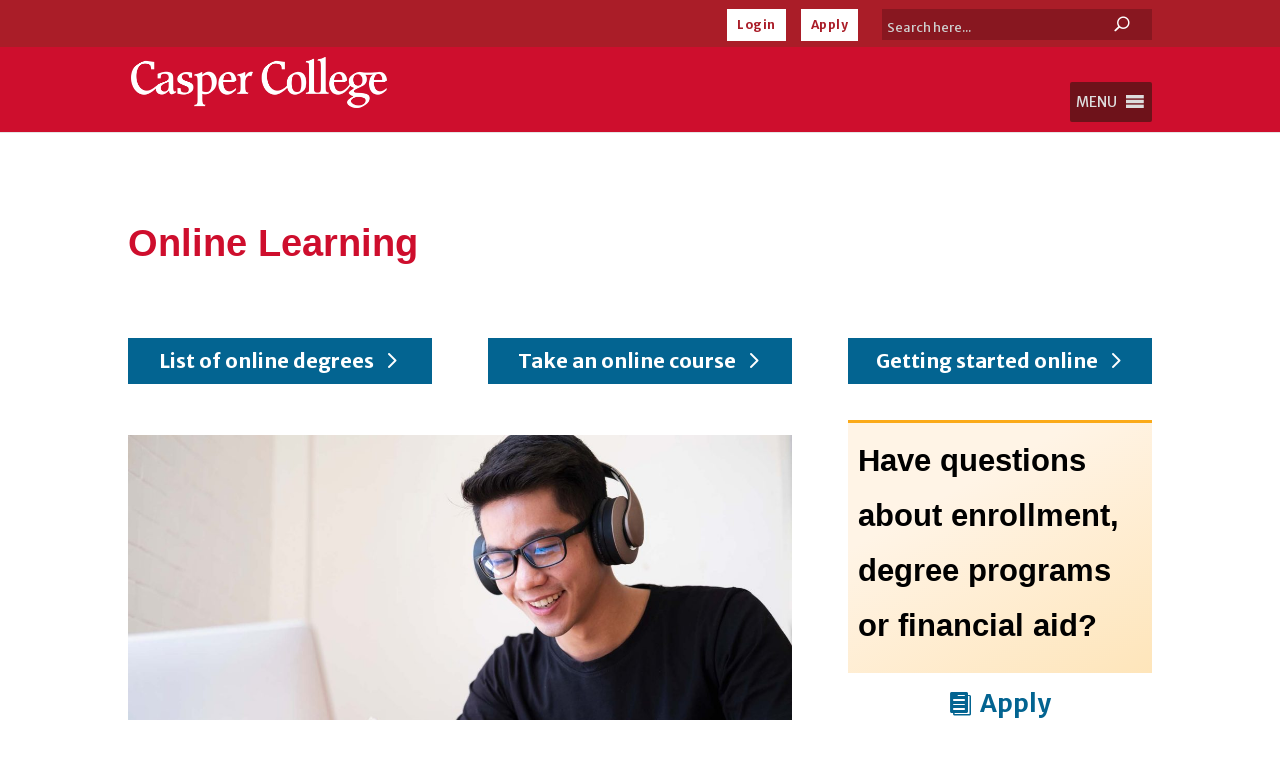

--- FILE ---
content_type: text/html; charset=UTF-8
request_url: https://www.caspercollege.edu/online/
body_size: 33278
content:
<!DOCTYPE html><html lang="en-US" prefix="og: https://ogp.me/ns#"><head><meta charset="UTF-8" /><meta http-equiv="X-UA-Compatible" content="IE=edge"><link rel="stylesheet" id="ao_optimized_gfonts" href="https://fonts.googleapis.com/css?family=Merriweather+Sans:300,400,500,600,700,800,italic300,italic400,italic500,italic600,italic700,italic800%7CMerriweather+Sans:300,400,500,600,700,800,italic300,italic400,italic500,italic600,italic700,italic800&amp;display=swap"><link rel="pingback" href="https://www.caspercollege.edu/xmlrpc.php" /> <script type="text/javascript">document.documentElement.className = 'js';</script> <script id="cookieyes" type="text/javascript" src="https://cdn-cookieyes.com/client_data/95e16317a6988983900af13c/script.js"></script> <title>Online Learning &ndash; Casper College</title><meta name="description" content="Casper College offers a variety of online courses and degrees."/><meta name="robots" content="follow, index, max-snippet:-1, max-video-preview:-1, max-image-preview:large"/><link rel="canonical" href="https://www.caspercollege.edu/online/" /><meta property="og:locale" content="en_US" /><meta property="og:type" content="article" /><meta property="og:title" content="Online Learning &ndash; Casper College" /><meta property="og:description" content="Casper College offers a variety of online courses and degrees." /><meta property="og:url" content="https://www.caspercollege.edu/online/" /><meta property="og:site_name" content="Casper College" /><meta property="article:publisher" content="https://www.facebook.com/CasperCollege/" /><meta property="og:updated_time" content="2024-02-26T16:54:12-07:00" /><meta property="article:published_time" content="2019-08-29T17:45:57-06:00" /><meta property="article:modified_time" content="2024-02-26T16:54:12-07:00" /><meta name="twitter:card" content="summary_large_image" /><meta name="twitter:title" content="Online Learning &ndash; Casper College" /><meta name="twitter:description" content="Casper College offers a variety of online courses and degrees." /><meta name="twitter:site" content="@caspercollege" /><meta name="twitter:creator" content="@caspercollege" /> <script type="application/ld+json" class="rank-math-schema">{"@context":"https://schema.org","@graph":[{"@type":"Place","@id":"https://www.caspercollege.edu/#place","address":{"@type":"PostalAddress","streetAddress":"125 College Drive","addressLocality":"Casper","addressRegion":"Wyoming","postalCode":"82601","addressCountry":"United States"}},{"@type":["EducationalOrganization","Organization"],"@id":"https://www.caspercollege.edu/#organization","name":"Casper College","url":"https://www.caspercollege.edu","sameAs":["https://www.facebook.com/CasperCollege/","https://twitter.com/caspercollege"],"address":{"@type":"PostalAddress","streetAddress":"125 College Drive","addressLocality":"Casper","addressRegion":"Wyoming","postalCode":"82601","addressCountry":"United States"},"logo":{"@type":"ImageObject","@id":"https://www.caspercollege.edu/#logo","url":"https://www.caspercollege.edu/wp-content/uploads/2019/11/CC-Inline-Red-logo-2000.png","contentUrl":"https://www.caspercollege.edu/wp-content/uploads/2019/11/CC-Inline-Red-logo-2000.png","caption":"Casper College","inLanguage":"en-US","width":"2001","height":"389"},"contactPoint":[{"@type":"ContactPoint","telephone":"+1-307-268-2100","contactType":"customer support"}],"location":{"@id":"https://www.caspercollege.edu/#place"}},{"@type":"WebSite","@id":"https://www.caspercollege.edu/#website","url":"https://www.caspercollege.edu","name":"Casper College","publisher":{"@id":"https://www.caspercollege.edu/#organization"},"inLanguage":"en-US"},{"@type":"ImageObject","@id":"https://www.caspercollege.edu/wp-content/uploads/2019/11/CC-Inline-Red-logo-2000.png","url":"https://www.caspercollege.edu/wp-content/uploads/2019/11/CC-Inline-Red-logo-2000.png","width":"2001","height":"389","caption":"Casper College","inLanguage":"en-US"},{"@type":"WebPage","@id":"https://www.caspercollege.edu/online/#webpage","url":"https://www.caspercollege.edu/online/","name":"Online Learning &ndash; Casper College","datePublished":"2019-08-29T17:45:57-06:00","dateModified":"2024-02-26T16:54:12-07:00","isPartOf":{"@id":"https://www.caspercollege.edu/#website"},"primaryImageOfPage":{"@id":"https://www.caspercollege.edu/wp-content/uploads/2019/11/CC-Inline-Red-logo-2000.png"},"inLanguage":"en-US"},{"@type":"Person","@id":"https://www.caspercollege.edu/author/ash-chad/","name":"ash.chad","url":"https://www.caspercollege.edu/author/ash-chad/","image":{"@type":"ImageObject","@id":"https://secure.gravatar.com/avatar/376730a503867621d6651053fcb761a851a6fe17925ec04207d45bd7fe1fe0e0?s=96&amp;d=mm&amp;r=g","url":"https://secure.gravatar.com/avatar/376730a503867621d6651053fcb761a851a6fe17925ec04207d45bd7fe1fe0e0?s=96&amp;d=mm&amp;r=g","caption":"ash.chad","inLanguage":"en-US"},"worksFor":{"@id":"https://www.caspercollege.edu/#organization"}},{"@type":"Article","headline":"Online Learning &ndash; Casper College","keywords":"Online Learning","datePublished":"2019-08-29T17:45:57-06:00","dateModified":"2024-02-26T16:54:12-07:00","author":{"@id":"https://www.caspercollege.edu/author/ash-chad/","name":"ash.chad"},"publisher":{"@id":"https://www.caspercollege.edu/#organization"},"description":"Casper College offers a variety of online courses and degrees.","name":"Online Learning &ndash; Casper College","@id":"https://www.caspercollege.edu/online/#richSnippet","isPartOf":{"@id":"https://www.caspercollege.edu/online/#webpage"},"image":{"@id":"https://www.caspercollege.edu/wp-content/uploads/2019/11/CC-Inline-Red-logo-2000.png"},"inLanguage":"en-US","mainEntityOfPage":{"@id":"https://www.caspercollege.edu/online/#webpage"}}]}</script> <link href='https://fonts.googleapis.com' rel='preconnect' /><link href='https://customer.cludo.com' rel='preconnect' /><link href='https://www.googletagmanager.com' rel='preconnect' /><link href='http://siteimproveanalytics.com' rel='preconnect' /><link href='http://js-agent.newrelic.com' rel='preconnect' /><link href='http://66357007.global.siteimproveanalytics.io' rel='preconnect' /><link href='https://bam.nr-data.net' rel='preconnect' /><link href='https://fonts.gstatic.com' crossorigin='anonymous' rel='preconnect' /><link rel="alternate" type="application/rss+xml" title="Casper College &raquo; Feed" href="https://www.caspercollege.edu/feed/" /><link rel="alternate" type="application/rss+xml" title="Casper College &raquo; Comments Feed" href="https://www.caspercollege.edu/comments/feed/" /><link rel="alternate" title="oEmbed (JSON)" type="application/json+oembed" href="https://www.caspercollege.edu/wp-json/oembed/1.0/embed?url=https%3A%2F%2Fwww.caspercollege.edu%2Fonline%2F" /><link rel="alternate" title="oEmbed (XML)" type="text/xml+oembed" href="https://www.caspercollege.edu/wp-json/oembed/1.0/embed?url=https%3A%2F%2Fwww.caspercollege.edu%2Fonline%2F&#038;format=xml" /><meta content="Casper College Divi Child Theme v.1.2" name="generator"/><link rel='stylesheet' id='dashicons-css' href='https://www.caspercollege.edu/wp-includes/css/dashicons.min.css?ver=6.9' type='text/css' media='all' /><link rel='stylesheet' id='tablepress-default-css' href='https://www.caspercollege.edu/wp-content/plugins/tablepress-premium/css/build/default.css?ver=3.2.3' type='text/css' media='all' /><style id='tablepress-default-inline-css' type='text/css'>.tablepress thead th,.tablepress tfoot th{background-color:#000;color:#fff!important;padding:1px 0;font-size:13px;text-align:center;line-height:1.5em}.tablepress-id-1 .column-1 thead th{padding:1px!important}.tablepress tbody td{font-size:12px;text-align:center;padding:1px;line-height:1.5em}.tablepress-id-1 .column-1{width:19%}.tablepress-id-1 .column-2,.tablepress-id-1 .column-3,.tablepress-id-1 .column-4{width:27%}.tablepress-id-25 .column-1{width:27%}.tablepress-id-25 .column-2,.tablepress-id-25 .column-3,.tablepress-id-25 .column-4,{width:15%}.tablepress-id-25 .column-5{width:28%}.tablepress-id-6 .column-2{text-align:left!important;padding-left:15px!important}.tablepress-id-6 tbody td{font-size:16px!important}.tablepress-id-7 .column-2{text-align:left!important;padding-left:15px!important}.tablepress-id-7 tbody td{font-size:16px!important}.tablepress-id-26 tbody td{font-size:15px!important}.tablepress-id-27 tbody td{font-size:15px!important}.tablepress-id-28 tbody td{font-size:15px!important}.tablepress-id-29 tbody td{font-size:15px!important}.tablepress-id-30 tbody td{font-size:15px!important}.tablepress-id-31 tbody td{font-size:15px!important}.tablepress-id-32 tbody td{font-size:15px!important}.tablepress-id-33 tbody td{font-size:15px!important}
/*# sourceURL=tablepress-default-inline-css */</style><link rel='stylesheet' id='tablepress-datatables-buttons-css' href='https://www.caspercollege.edu/wp-content/plugins/tablepress-premium/modules/css/build/datatables.buttons.css?ver=3.2.3' type='text/css' media='all' /><link rel='stylesheet' id='tablepress-datatables-columnfilterwidgets-css' href='https://www.caspercollege.edu/wp-content/plugins/tablepress-premium/modules/css/build/datatables.columnfilterwidgets.css?ver=3.2.3' type='text/css' media='all' /><link rel='stylesheet' id='tablepress-datatables-fixedheader-css' href='https://www.caspercollege.edu/wp-content/plugins/tablepress-premium/modules/css/build/datatables.fixedheader.css?ver=3.2.3' type='text/css' media='all' /><link rel='stylesheet' id='tablepress-datatables-fixedcolumns-css' href='https://www.caspercollege.edu/wp-content/plugins/tablepress-premium/modules/css/build/datatables.fixedcolumns.css?ver=3.2.3' type='text/css' media='all' /><link rel='stylesheet' id='tablepress-datatables-scroll-buttons-css' href='https://www.caspercollege.edu/wp-content/plugins/tablepress-premium/modules/css/build/datatables.scroll-buttons.css?ver=3.2.3' type='text/css' media='all' /><link rel='stylesheet' id='tablepress-responsive-tables-css' href='https://www.caspercollege.edu/wp-content/plugins/tablepress-premium/modules/css/build/responsive-tables.css?ver=3.2.3' type='text/css' media='all' /><link rel='stylesheet' id='divi-style-parent-css' href='https://www.caspercollege.edu/wp-content/themes/Divi/style-static.min.css?ver=4.27.5' type='text/css' media='all' /><link rel='stylesheet' id='divi-style-css' href='https://www.caspercollege.edu/wp-content/themes/Divi-Child-Theme/style.css?ver=4.27.5' type='text/css' media='all' /> <script type="text/javascript" src="https://www.caspercollege.edu/wp-includes/js/jquery/jquery.min.js?ver=3.7.1" id="jquery-core-js"></script> <script type="text/javascript" src="https://www.caspercollege.edu/wp-includes/js/jquery/jquery-migrate.min.js?ver=3.4.1" id="jquery-migrate-js"></script> <link rel="https://api.w.org/" href="https://www.caspercollege.edu/wp-json/" /><link rel="alternate" title="JSON" type="application/json" href="https://www.caspercollege.edu/wp-json/wp/v2/pages/17901" /><link rel="EditURI" type="application/rsd+xml" title="RSD" href="https://www.caspercollege.edu/xmlrpc.php?rsd" /><meta name="generator" content="WordPress 6.9" /><link rel='shortlink' href='https://www.caspercollege.edu/?p=17901' /><style>.nav li.et-hover > ul,
.menu li.et-hover > ul {
	visibility: visible !important;
	opacity: 1 !important; }
.da11y-submenu-show {
	visibility: visible !important;
}
.keyboard-outline {
		outline: #2ea3f2 solid 2px;
	-webkit-transition: none !important;
	transition: none !important;
}
button:active.keyboard-outline,
button:focus.keyboard-outline,
input:active.keyboard-outline,
input:focus.keyboard-outline,
a[role="tab"].keyboard-outline {
	outline-offset: -5px;
}
.et-search-form input:focus.keyboard-outline {
	padding-left: 15px;
	padding-right: 15px;
}
.et_pb_tab {
	-webkit-animation: none !important;
	animation: none !important;
}
.et_pb_contact_form_label,
.widget_search .screen-reader-text,
.et_pb_social_media_follow_network_name,
.et_pb_search .screen-reader-text {
	display: block !important; }
.da11y-screen-reader-text,
.et_pb_contact_form_label,
.widget_search .screen-reader-text,
.et_pb_social_media_follow_network_name,
.et_pb_search .screen-reader-text {
	clip: rect(1px, 1px, 1px, 1px);
	position: absolute !important;
	height: 1px;
	width: 1px;
	overflow: hidden;
	text-shadow: none;
	text-transform: none;
	letter-spacing: normal;
	line-height: normal;
	font-family: -apple-system,BlinkMacSystemFont,"Segoe UI",Roboto,Oxygen-Sans,Ubuntu,Cantarell,"Helvetica Neue",sans-serif;
	font-size: 1em;
	font-weight: 600;
	-webkit-font-smoothing: subpixel-antialiased;
}
.da11y-screen-reader-text:focus {
	background: #f1f1f1;
	color: #00547A;
	-webkit-box-shadow: 0 0 2px 2px rgba(0,0,0,.6);
	box-shadow: 0 0 2px 2px rgba(0,0,0,.6);
	clip: auto !important;
	display: block;
	height: auto;
	left: 5px;
	padding: 15px 23px 14px;
	text-decoration: none;
	top: 7px;
	width: auto;
	z-index: 1000000; }</style><meta name="viewport" content="width=device-width, initial-scale=1.0" /><style type="text/css" id="custom-background-css">body.custom-background { background-color: #ffffff; }</style> <script>(function(w,d,s,l,i){w[l]=w[l]||[];w[l].push({'gtm.start':
new Date().getTime(),event:'gtm.js'});var f=d.getElementsByTagName(s)[0],
j=d.createElement(s),dl=l!='dataLayer'?'&l='+l:'';j.async=true;j.src=
'https://www.googletagmanager.com/gtm.js?id='+i+dl;f.parentNode.insertBefore(j,f);
})(window,document,'script','dataLayer','GTM-5RVNDW2');</script> <link href="https://customer.cludo.com/css/templates/v2.1/essentials/cludo-search.min.css" type="text/css" rel="stylesheet"><link rel="preconnect" href="https://fonts.googleapis.com"><link rel="preconnect" href="https://fonts.gstatic.com" crossorigin><meta name="google-site-verification" content="cF0T0dtfdRESiWG53bNQQjxE3_ciYrik0lVwsZHkywQ"><link rel="icon" href="https://www.caspercollege.edu/wp-content/uploads/2019/09/cropped-casper-college-favicon-32x32.png" sizes="32x32" /><link rel="icon" href="https://www.caspercollege.edu/wp-content/uploads/2019/09/cropped-casper-college-favicon-192x192.png" sizes="192x192" /><link rel="apple-touch-icon" href="https://www.caspercollege.edu/wp-content/uploads/2019/09/cropped-casper-college-favicon-180x180.png" /><meta name="msapplication-TileImage" content="https://www.caspercollege.edu/wp-content/uploads/2019/09/cropped-casper-college-favicon-270x270.png" /><style id="et-divi-customizer-global-cached-inline-styles">body,.et_pb_column_1_2 .et_quote_content blockquote cite,.et_pb_column_1_2 .et_link_content a.et_link_main_url,.et_pb_column_1_3 .et_quote_content blockquote cite,.et_pb_column_3_8 .et_quote_content blockquote cite,.et_pb_column_1_4 .et_quote_content blockquote cite,.et_pb_blog_grid .et_quote_content blockquote cite,.et_pb_column_1_3 .et_link_content a.et_link_main_url,.et_pb_column_3_8 .et_link_content a.et_link_main_url,.et_pb_column_1_4 .et_link_content a.et_link_main_url,.et_pb_blog_grid .et_link_content a.et_link_main_url,body .et_pb_bg_layout_light .et_pb_post p,body .et_pb_bg_layout_dark .et_pb_post p{font-size:16px}.et_pb_slide_content,.et_pb_best_value{font-size:18px}body{color:#000000}h1,h2,h3,h4,h5,h6{color:#ce0e2d}#et_search_icon:hover,.mobile_menu_bar:before,.mobile_menu_bar:after,.et_toggle_slide_menu:after,.et-social-icon a:hover,.et_pb_sum,.et_pb_pricing li a,.et_pb_pricing_table_button,.et_overlay:before,.entry-summary p.price ins,.et_pb_member_social_links a:hover,.et_pb_widget li a:hover,.et_pb_filterable_portfolio .et_pb_portfolio_filters li a.active,.et_pb_filterable_portfolio .et_pb_portofolio_pagination ul li a.active,.et_pb_gallery .et_pb_gallery_pagination ul li a.active,.wp-pagenavi span.current,.wp-pagenavi a:hover,.nav-single a,.tagged_as a,.posted_in a{color:#ce0e2d}.et_pb_contact_submit,.et_password_protected_form .et_submit_button,.et_pb_bg_layout_light .et_pb_newsletter_button,.comment-reply-link,.form-submit .et_pb_button,.et_pb_bg_layout_light .et_pb_promo_button,.et_pb_bg_layout_light .et_pb_more_button,.et_pb_contact p input[type="checkbox"]:checked+label i:before,.et_pb_bg_layout_light.et_pb_module.et_pb_button{color:#ce0e2d}.footer-widget h4{color:#ce0e2d}.et-search-form,.nav li ul,.et_mobile_menu,.footer-widget li:before,.et_pb_pricing li:before,blockquote{border-color:#ce0e2d}.et_pb_counter_amount,.et_pb_featured_table .et_pb_pricing_heading,.et_quote_content,.et_link_content,.et_audio_content,.et_pb_post_slider.et_pb_bg_layout_dark,.et_slide_in_menu_container,.et_pb_contact p input[type="radio"]:checked+label i:before{background-color:#ce0e2d}.container,.et_pb_row,.et_pb_slider .et_pb_container,.et_pb_fullwidth_section .et_pb_title_container,.et_pb_fullwidth_section .et_pb_title_featured_container,.et_pb_fullwidth_header:not(.et_pb_fullscreen) .et_pb_fullwidth_header_container{max-width:1600px}.et_boxed_layout #page-container,.et_boxed_layout.et_non_fixed_nav.et_transparent_nav #page-container #top-header,.et_boxed_layout.et_non_fixed_nav.et_transparent_nav #page-container #main-header,.et_fixed_nav.et_boxed_layout #page-container #top-header,.et_fixed_nav.et_boxed_layout #page-container #main-header,.et_boxed_layout #page-container .container,.et_boxed_layout #page-container .et_pb_row{max-width:1760px}a{color:#036491}#main-header,#main-header .nav li ul,.et-search-form,#main-header .et_mobile_menu{background-color:#ce0e2d}.nav li ul{border-color:#aa1d28}.et_secondary_nav_enabled #page-container #top-header{background-color:#aa1d28!important}#et-secondary-nav li ul{background-color:#aa1d28}#top-header,#top-header a{color:#eae9e7}.et_header_style_centered .mobile_nav .select_page,.et_header_style_split .mobile_nav .select_page,.et_nav_text_color_light #top-menu>li>a,.et_nav_text_color_dark #top-menu>li>a,#top-menu a,.et_mobile_menu li a,.et_nav_text_color_light .et_mobile_menu li a,.et_nav_text_color_dark .et_mobile_menu li a,#et_search_icon:before,.et_search_form_container input,span.et_close_search_field:after,#et-top-navigation .et-cart-info{color:#ffffff}.et_search_form_container input::-moz-placeholder{color:#ffffff}.et_search_form_container input::-webkit-input-placeholder{color:#ffffff}.et_search_form_container input:-ms-input-placeholder{color:#ffffff}#top-menu li.current-menu-ancestor>a,#top-menu li.current-menu-item>a,#top-menu li.current_page_item>a{color:#eae9e7}#main-footer .footer-widget h4,#main-footer .widget_block h1,#main-footer .widget_block h2,#main-footer .widget_block h3,#main-footer .widget_block h4,#main-footer .widget_block h5,#main-footer .widget_block h6{color:#ce0e2d}.footer-widget li:before{border-color:#ce0e2d}#footer-widgets .footer-widget li:before{top:10.6px}#footer-info,#footer-info a{color:#878787}.et-fixed-header#main-header{box-shadow:none!important}body .et_pb_button{background-color:#036491;border-width:0px!important;border-radius:0px;font-weight:bold;font-style:normal;text-transform:none;text-decoration:none;}body.et_pb_button_helper_class .et_pb_button,body.et_pb_button_helper_class .et_pb_module.et_pb_button{}body .et_pb_bg_layout_light.et_pb_button:hover,body .et_pb_bg_layout_light .et_pb_button:hover,body .et_pb_button:hover{color:#ffffff!important;background-color:#ce0e2d}h1,h2,h3,h4,h5,h6,.et_quote_content blockquote p,.et_pb_slide_description .et_pb_slide_title{line-height:1.8em}@media only screen and (min-width:981px){.et_header_style_left #et-top-navigation,.et_header_style_split #et-top-navigation{padding:37px 0 0 0}.et_header_style_left #et-top-navigation nav>ul>li>a,.et_header_style_split #et-top-navigation nav>ul>li>a{padding-bottom:37px}.et_header_style_split .centered-inline-logo-wrap{width:74px;margin:-74px 0}.et_header_style_split .centered-inline-logo-wrap #logo{max-height:74px}.et_pb_svg_logo.et_header_style_split .centered-inline-logo-wrap #logo{height:74px}.et_header_style_centered #top-menu>li>a{padding-bottom:13px}.et_header_style_slide #et-top-navigation,.et_header_style_fullscreen #et-top-navigation{padding:28px 0 28px 0!important}.et_header_style_centered #main-header .logo_container{height:74px}.et_header_style_centered.et_hide_primary_logo #main-header:not(.et-fixed-header) .logo_container,.et_header_style_centered.et_hide_fixed_logo #main-header.et-fixed-header .logo_container{height:13.32px}.et_header_style_left .et-fixed-header #et-top-navigation,.et_header_style_split .et-fixed-header #et-top-navigation{padding:21px 0 0 0}.et_header_style_left .et-fixed-header #et-top-navigation nav>ul>li>a,.et_header_style_split .et-fixed-header #et-top-navigation nav>ul>li>a{padding-bottom:21px}.et_header_style_centered header#main-header.et-fixed-header .logo_container{height:42px}.et_header_style_split #main-header.et-fixed-header .centered-inline-logo-wrap{width:42px;margin:-42px 0}.et_header_style_split .et-fixed-header .centered-inline-logo-wrap #logo{max-height:42px}.et_pb_svg_logo.et_header_style_split .et-fixed-header .centered-inline-logo-wrap #logo{height:42px}.et_header_style_slide .et-fixed-header #et-top-navigation,.et_header_style_fullscreen .et-fixed-header #et-top-navigation{padding:12px 0 12px 0!important}.et_fixed_nav #page-container .et-fixed-header#top-header{background-color:#aa1925!important}.et_fixed_nav #page-container .et-fixed-header#top-header #et-secondary-nav li ul{background-color:#aa1925}.et-fixed-header#main-header,.et-fixed-header#main-header .nav li ul,.et-fixed-header .et-search-form{background-color:rgba(170,29,40,0.9)}.et-fixed-header #top-menu a,.et-fixed-header #et_search_icon:before,.et-fixed-header #et_top_search .et-search-form input,.et-fixed-header .et_search_form_container input,.et-fixed-header .et_close_search_field:after,.et-fixed-header #et-top-navigation .et-cart-info{color:#ffffff!important}.et-fixed-header .et_search_form_container input::-moz-placeholder{color:#ffffff!important}.et-fixed-header .et_search_form_container input::-webkit-input-placeholder{color:#ffffff!important}.et-fixed-header .et_search_form_container input:-ms-input-placeholder{color:#ffffff!important}.et-fixed-header #top-menu li.current-menu-ancestor>a,.et-fixed-header #top-menu li.current-menu-item>a,.et-fixed-header #top-menu li.current_page_item>a{color:#eae9e7!important}.et-fixed-header#top-header a{color:#eae9e7}}@media only screen and (min-width:2000px){.et_pb_row{padding:40px 0}.et_pb_section{padding:80px 0}.single.et_pb_pagebuilder_layout.et_full_width_page .et_post_meta_wrapper{padding-top:120px}.et_pb_fullwidth_section{padding:0}}	h1,h2,h3,h4,h5,h6{font-family:'Merriweather',sans-serif}body,input,textarea,select{font-family:'Merriweather Sans',sans-serif}.et_pb_blurb h4{font-size:30px}.et_pb_accordion .et_pb_toggle_open,.et_pb_accordion .et_pb_toggle_close{padding:16px}@media only screen and (max-width:1360px){.logo_container{display:inline!important}}.login-button{background-color:#584a40;letter-spacing:.5px;color:#fff;padding:0}.login-button a{color:#aa1d28!important;padding:10px 10px 10px 10px!important;font-size:12px;background:#fff}.login-button a:hover{background-color:black;color:#fff!important;padding:10px 10px 10px 10px;opacity:1!important}#top-header{display:block}#et-secondary-menu{display:block;margin-right:2em}#et-secondary-menu>ul>li a{padding-top:.45em}.ac_top-search-form{display:block;float:right;background:#444;background:rgba(0,0,0,.2);border-radius:0px;border:0px solid #7a6e66;height:31px;margin-bottom:.6em}.ac_top-search-form input{width:210px;padding:10px 5px;font-size:13px;float:left;color:white;border:0;background:transparent;border-radius:0px}.ac_top-search-form input::placeholder{color:#CFCFCF!important;font-size:13px;opacity:1}.ac_top-search-form button{position:relative;float:right;border:0;padding:0;cursor:pointer;height:31px;width:60px;color:white;background:transparent;border-left:0px solid #7a6e66;border-radius:0px;font-size:12px;font-weight:bold;letter-spacing:.5px}.ac_top-search-form button:hover{background:black}.et_header_style_left .et-fixed-header #et-top-navigation, .et_header_style_split .et-fixed-header #et-top-navigation {padding:10px 0 0 0;float:right}@media only screen and (max-width:1392px){.et_header_style_left #et-top-navigation, .et_header_style_split #et-top-navigation {padding:1px 0 0 0}}#logo,.logo_container{padding-top:10px}#logo,.logo_container{max-height:70%!important}.et_header_style_left #logo{max-width:30%}@media only screen and (max-width:1392px){#logo,.logo_container{max-height:65%!important}.et_header_style_left #logo{max-width:25%}}@media only screen and (max-width:430px){#logo{margin-top:2em}}#mega-menu-wrap-primary-menu #mega-menu-primary-menu,ul.mega-sub-menu,#mega-menu-wrap-primary-menu li.mega-menu-item,#mega-menu-wrap-primary-menu{padding-bottom:10px!important}#et-top-navigation{padding-top:35px!important}@media only screen and (max-width:981px){#et-top-navigation{padding-top:5px!important}}@media only screen and (max-width:1200px){.et_header_style_left #et-top-navigation, .et_header_style_split #et-top-navigation {padding:10px 0 0 0}}@media only screen and (max-width:981px){.desktop-menu-item{display:none!important}#top-header #et-secondary-nav,#top-header #et-secondary-menu,#top-header{display:block!important}}.et_pb_column_1_3 h1,.et_pb_column_2_5 h1,.et_pb_column_1_4 h1,.et_pb_column_1_5 h1,.et_pb_column_1_6 h1{font-size:38px}.et_pb_column_1_3 h2,.et_pb_column_2_5 h2,.et_pb_column_1_4 h2,.et_pb_column_1_5 h2,.et_pb_column_1_6 h2{font-size:35px}.et_pb_column_1_3 h3,.et_pb_column_2_5 h3,.et_pb_column_1_4 h3,.et_pb_column_1_5 h3,.et_pb_column_1_6 h3{font-size:31px}.et_pb_column_1_3 h4,.et_pb_column_2_5 h4,.et_pb_column_1_4 h4,.et_pb_column_1_5 h4,.et_pb_column_1_6 h4{font-size:27px}.et_pb_column_1_3 h5,.et_pb_column_2_5 h5,.et_pb_column_1_4 h5,.et_pb_column_1_5 h5,.et_pb_column_1_6 h5{font-size:23px}.et_pb_column_1_3 h6,.et_pb_column_2_5 h6,.et_pb_column_1_4 h6,.et_pb_column_1_5 h6,.et_pb_column_1_6 h6{font-size:19px}h1{font-size:38px!important;font-weight:bold;color:#ce0e2d}.low-priority-notice h1{color:black!important}.medium-priority-notice h1{color:black!important}.high-priority-notice h1{color:black!important}.cc-black-background h1{color:white!important;font-size:38px}.cc-dark-gray-background h1{color:white!important;font-size:38px}.cc-light-gray-background h1{color:black!important;font-size:38px}.cc-red-background h1{color:white!important}.cc-light-yellow-background h1{color:black!important;font-size:38px}.cc-program-page-title h1{color:#ffffff!important}.cc-gf-background h1{color:black}.et_pb_title_container h1{font-size:42px}h2{font-size:35px!important;font-weight:bold;color:#7a6e66!important}.low-priority-notice h2{color:black!important}.medium-priority-notice h2{color:black!important}.high-priority-notice h2{color:black!important}.cc-black-background h2{color:white!important;font-size:35px}.cc-dark-gray-background h2{color:white!important;font-size:35px}.cc-light-gray-background h2{color:black!important;font-size:35px}.cc-red-background h2{color:white!important}.cc-light-yellow-background h2{color:black!important;font-size:35px}.school-blog-header h2{font-size:24px!important}.school-blog-heading h2{font-size:24px!important}.cc-home-news h2{font-size:19px!important}.cc-program-catalog-heading h2{color:white!important;background:#7a6e66;padding-top:10px;padding-bottom:10px;padding-right:10px;padding-left:20px;margin-bottom:-40px;z-index:-50}.cc-online-learning-breakout-box h2{color:#7a6e66!important}.cc-program-next-steps h2{color:#fee5ba!important}.cc-gf-background h2{color:black}.cc-blog-news h2{font-size:19px!important}h3{font-size:31px;font-weight:bold;color:#7a6e66!important}.low-priority-notice h3{color:black!important}.medium-priority-notice h3{color:black!important}.high-priority-notice h3{color:black!important}.cc-black-background h3{color:white!important;font-size:31px}.cc-dark-gray-background h3{color:white!important;font-size:31px}.cc-light-gray-background h3{color:black!important;font-size:31px}.cc-red-background h3{color:white!important}.cc-light-yellow-background h3{color:black!important;font-size:31px}.cc-program-catalog-heading h3{color:white!important;background:#7a6e66;padding-top:10px;padding-bottom:10px;padding-right:10px;padding-left:20px;margin-bottom:-40px;z-index:-50}.search h3{font-size:25px;text-decoration:none}.cc-gf-background h3{color:black}h4{font-family:'Merriweather Sans',sans-serif!important;font-size:27px!important;font-weight:bold;color:#7a6e66!important}.low-priority-notice h4{color:black!important}.medium-priority-notice h4{color:black!important}.high-priority-notice h4{color:black!important}.cc-black-background h4{color:white!important;font-size:27px}.cc-dark-gray-background h4{color:white!important;font-size:27px}.cc-light-gray-background h4{color:black!important;font-size:27px}.cc-red-background h4{color:white!important}.cc-light-yellow-background h4{color:black!important;font-size:27px}.cc-next-steps h4 a{color:white!important}.blurb-cta-hover h4{color:white!important;text-align:center}.cc-gf-background h4{color:black}h5{font-family:'Merriweather Sans',sans-serif!important;font-size:23px!important;font-weight:bold;color:#7a6e66!important}.low-priority-notice h5{color:black!important}.medium-priority-notice h5{color:black!important}.high-priority-notice h5{color:black!important}.cc-black-background h5{color:white!important;font-size:23px}.cc-dark-gray-background h5{color:white!important;font-size:23px}.cc-light-gray-background h5{color:black!important;font-size:23px}.cc-red-background h5{color:white!important}.cc-light-yellow-background h5{color:black!important;font-size:23px}.cc-gf-background h5{color:black}.et_pb_toggle_close h5.et_pb_toggle_title,.et_pb_toggle_close .et_pb_toggle_title{color:#036491}h6{font-family:'Merriweather Sans',sans-serif!important;font-size:19px!important;font-weight:bold;color:#7a6e66!important}.low-priority-notice h6{color:black!important}.medium-priority-notice h6{color:black!important}.high-priority-notice h6{color:black!important}.cc-black-background h6{color:white!important;font-size:19px}.cc-dark-gray-background h6{color:white!important;font-size:19px}.cc-light-gray-background h6{color:black!important;font-size:19px}.cc-red-background h6{color:white!important}.cc-light-yellow-background h6{color:black!important;font-size:19px}.cc-gf-background h6{color:black}.cc-footer-background h6{font-family:'Merriweather',serif!important;color:#FEE5BA!important;font-size:16px!important}.cc-fast-fact h6{color:#7a6e66!important;text-align:center;font-weight:bold;font-size:24px!important;line-height:1.5em;font-family:'Merriweather',serif!important}p>p,ol>p,li>p,ul>p,li{font-weight:300}p{font-weight:300}.cc-red-background p{color:white!important;font-weight:300}.cc-home-news p{color:black!important}.cc-blog-news p{color:black!important}a{font-weight:bold}h1 a,h2 a,h3 a,h4 a,h5 a,h6 a{color:#036491}h1 a:hover,h2 a:hover,h3 a:hover,h4 a:hover,h5 a:hover,h6 a:hover{background-color:#036491;color:white!important}.cc-footer-background a{font-weight:500!important;text-decoration:none;color:white!important}.cc-red-background a{color:white!important;text-decoration:underline}.cc-red-background a:hover{text-decoration:none}.cc-dark-gray-background a{color:white!important}.cc-black-background a{color:white!important}.et_pb_post_title_3 .et_pb_title_container .et_pb_title_meta_container a{color:#036491!important}.fwpl-item a{text-decoration:underline;font-weight:bold;padding-left:2px;padding-right:2px}.fwpl-item a:hover{background-color:#036491;color:white;text-decoration:none;padding-left:2px;padding-right:2px}@media only screen and (min-width:981px){.home-testimonial.et_pb_fullwidth_header .et_pb_fullwidth_header_container.left .header-content-container{width:50%;text-shadow:0em 0em 0.3em rgba(0,0,0,0.4)}.et-fixed-header#main-header{-webkit-box-shadow:0px 2px 6px 0px rgba(0,0,0,0.45)!important;-moz-box-shadow:0px 2px 6px 0px rgba(0,0,0,0.45)!important;box-shadow:0px 2px 6px 0px rgba(0,0,0,0.45)!important}}@media (max-width:1360px){#top-menu{display:none}#et_mobile_nav_menu{display:block}}.cc-nav-menu-content li a{padding-bottom:10px}@media only screen and (max-width:981px){.desktop-menu-item{display:none}}button#menu_button.mobile_menu_bar.mobile_menu_bar_toggle:before{color:#fff}.mobile_menu_bar.mobile_menu_bar_toggle{border-width:0px;padding-top:0px;background-color:#ce0e2d!important}@media only screen and (max-width:981px){.desktop-menu-item{display:none}}.cludo-banner,.search-results-item{border-bottom:1px solid #ccc;padding:1.5rem 0.5rem}#cludo-search-results ul .search-results-item .path, .cludo-search-results ul .search-results-item .path {display:none}#cludo-search-results ul h2,.cludo-search-results ul ul h2,ul.search_autocomplete ul h2{font-size:25px!important;color:#036491!important;font-weight:bold}#cludo-search-results ul p,.cludo-search-results ul ul p,ul.search_autocomplete ul p{color:black}#cludo-search-results .cludo-banner{padding:15px;margin:15px 0;border-left:5px solid #f5a800}#cludo-search-results .cludo-page-navigation .powered-by-cludo,.cludo-page-navigation .powered-by-cludo,.cludo-search-results .cludo-page-navigation .powered-by-cludo{display:none}.et_pb_section_1{padding:2% 0% 2% 0%}.entry-title{font-size:42px;margin:0em 0}.custom-select{position:relative;margin:auto}.ten-columns .et_pb_module{width:10%;float:left}.nine-columns .et_pb_module{width:11.11%;float:left}.eight-columns .et_pb_module{width:12.5%;float:left}.seven-columns .et_pb_module{width:14.28%;float:left}.six-columns .et_pb_module{width:16.66%;float:left}.five-columns .et_pb_module{width:20%;float:left}.cc-fullwidth-button{width:100%;text-align:center}.et_pb_button{color:white}.et_pb_toggle{border:1px solid #d6d1ca}.et_pb_toggle_close {background-color: #f0efef!important}@media all and (max-width:980px){.custom_row{display:-webkit-box;display:-moz-box;display:-ms-flexbox;display:-webkit-flex;display:flex;-webkit-flex-wrap:wrap;flex-wrap:wrap}.first-on-mobile{-webkit-order:1;order:1}.second-on-mobile{-webkit-order:2;order:2}.third-on-mobile{-webkit-order:3;order:3}.fourth-on-mobile{-webkit-order:4;order:4}.custom_row:last-child .et_pb_column:last-child{margin-bottom:30px}}.low-priority-notice{background-image:linear-gradient(151deg,#f0efef 30%,#d6d1ca 100%);border-top:solid;border-top-width:3px;border-top-color:#fbaa19;padding-top:10px;padding-right:10px;padding-bottom:10px;padding-left:10px;margin-top:-15px}.medium-priority-notice{background-image:linear-gradient(151deg,#f0efef 30%,#d6d1ca 100%);border-top:solid;border-top-width:3px;border-top-color:#ce0e2d;padding-top:10px;padding-right:10px;padding-bottom:10px;padding-left:10px;margin-top:-15px}.high-priority-notice{background-image:linear-gradient(151deg,#fff4e6 30%,#fee5ba 100%);border-top:solid;border-top-width:3px;border-top-color:#fbaa19;padding-top:10px;padding-right:10px;padding-bottom:10px;padding-left:10px;margin-top:-15px}.cc-black-background{color:white!important;background:#4d4d4d;padding:10px}.cc-dark-gray-background{background:#8c827a;padding:10px}.cc-light-gray-background{background:#f0efef;padding:10px}.cc-red-background{color:white!important;background:#ce0e2d;padding:10px}.cc-red-background{color:white!important}.cc-light-yellow-background{background:#ffefd6;padding:10px}.tuition-table tr td{font-size:97%}.cc-sidebar-menu{padding-top:10px;padding-bottom:10px;padding-left:15px;border-width:0px 0px 0px 2px;border-style:solid;border-color:#d6d1ca;font-weight:normal}.cc-sidebar-menu ul li{padding-top:10px}.et_pb_widget.widget_nav_menu li{margin-bottom:0px}.blurb-cta-hover,.blurb-cta-hover .et-pb-icon{-webkit-transition:all .5s ease;-moz-transition:all .5s ease;-o-transition:all .5s ease;-ms-transition:all .5s ease;transition:all .5s ease}.blurb-cta-hover:hover{background:transparent;-moz-box-shadow:0px 5px 30px rgba(0,0,0,0.1);-webkit-box-shadow:0px 5px 30px rgba(0,0,0,0.1);box-shadow:0px 5px 30px rgba(0,0,0,0.1);-webkit-transform:scale(1.05);transform:scale(1.05)}.blurb-cta-hover:hover .et-pb-icon{-webkit-transform:scale(1.5);transform:scale(1.5)}.cc-gf-background{background:#ffefd6}.cc-gf-background-section{padding:15px;margin-bottom:15px!important}.et_pb_title_meta_container{padding:10px 0px 0px 0px}.single.et_right_sidebar .et_pb_fullwidth_section .et_pb_title_container,.single.et_right_sidebar .et_pb_fullwidth_section .et_pb_title_container{width:80%}.et_pb_post_title.cc-program-page-title{padding:0%!important}.cc-program-page-title{margin-top:-100px;background:linear-gradient(40deg,rgba(74,60,49,0.9),60%,rgba(255,255,255,0.4));text-shadow:0em 0em 0.3em rgba(0,0,0,0.4)}.cc-program-body-first-row{margin-top:-50px;margin-bottom:-3px}.cc-intro{font-size:20px;line-height:1.4em}.cc-program-career{margin-top:-35px}.cc-program-transfer{margin-top:-5%}.cc-program-career-deets{margin-top:-5%}.cc-testimonial-text-no-pic{margin-left:0vw;font-family:Merriweather,“Times New Roman”,Times,serif;color:#ce0e2d;font-style:italic;font-size:25px;line-height:1.4em;margin-right:5vw}.cc-testimonial-credit-no-pic{margin-left:0vw;font-size:14px;margin-right:5vw}.cc-testimonial-open-quote-no-pic{margin-left:-1vw;max-height:60%;margin-bottom:-60px}.cc-testimonial-open-quote-no-pic img{width:60%;max-width:60%;min-height:60%;height:60%;max-height:60%;z-index:-50}.cc-testimonial-row{margin-top:20px;margin-bottom:4vw}.cc-testimonial-photo{max-width:60%;margin-left:3vw;margin-right:-15vw;padding:2px}.cc-testimonial-photo img{border-radius:50%}.cc-testimonial-text{font-family:Merriweather,“Times New Roman”,Times,serif;color:#ce0e2d;font-style:italic;font-size:25px;line-height:1.4em;margin-left:-10vw;margin-right:5vw}.cc-testimonial-credit{font-size:14px;margin-left:-10vw;margin-right:5vw}.cc-testimonial-open-quote{max-height:60%;margin-bottom:-60px;margin-left:-11vw}.cc-testimonial-open-quote img{width:60%;max-width:60%;min-height:60%;height:60%;max-height:60%;z-index:-50}.cc-testimonial-close-quote{margin-top:-150px;padding-right:95px}.cc-testimonial-close-quote img{width:60%;max-width:60%;min-height:60%;height:60%;max-height:60%;z-index:-50}.cc-program-body-third-row{margin-top:-30px}#white-heading.et_pb_text_inner{color:white!important}.cc-program-catalog-info{background:linear-gradient(to bottom right,#fff4e6,60%,#fee5ba);padding-top:15px;padding-bottom:10px;padding-right:10px;padding-left:20px;margin-top:20px}.cc-online-learning-breakout-box{border-top-style:solid;border-bottom-style:solid;border-top-width:3px;border-bottom-width:3px;border-top-color:#ce0e2d;border-bottom-color:#ce0e2d;padding-top:15px;padding-bottom:20px}.cc-program-next-steps-cta{padding:2%;margin-top:0%}.cc-program-sidebar-menu{margin-bottom:-20px!important;padding-top:10px!important;padding-bottom:10px!important;padding-left:15px!important;border-width:0px 0px 0px 2px!important;border-style:solid!important;border-color:#d6d1ca!important}.cc-program-sidebar-menu ul li{padding-top:10px;font-size:13px}.cc-program-contact-info{margin-top:-40px;padding-top:10px;padding-bottom:10px;padding-left:15px;border-width:0px 0px 0px 2px;border-style:solid;border-color:#d6d1ca}.cc-program-contact-info a{font-weight:normal}.facetwp-facet-directory_area .facetwp-dropdown{width:200px}.facetwp-facet-directory_aca_dept .facetwp-dropdown{width:200px}.fwpl-item{font-weight:300}.fwpl-item.cc-facet-word-spacing{word-spacing:20px}.cc-sidebar-facetwp-filter{padding-left:15px;padding-top:10px;padding-bottom:10px;background:#ffefd6;font-size:13px}.cc-blog-news.et_pb_posts .et_pb_post img,.et_pb_posts .et_overlay{height:30%!important;width:30%;float:right;right:0;margin-left:25px;padding-bottom:20px}.cc-home-first-story.et_pb_posts .et_pb_post img,.et_pb_posts .et_overlay{height:50%!important;width:50%;float:left;left:0;margin-right:25px}.cc-hero-image-border img{border-radius:0% 0% 50% 50% / 0% 0% 12% 12%}.cc-fast-fact h5{color:#ce0e2d!important;font-size:45px!important;text-align:center;font-weight:bold;font-family:'Merriweather Sans',Helvetica,Arial,Lucida,sans-serif}.cc-fast-fact h6{color:#7a6e66!important;text-align:center;font-weight:bold;font-size:24px!important;line-height:1.5em;font-family:'Merriweather',serif!important}.homepage-title h1{font-size:0;width:1px;height:1px;display:inline-block;overflow:hidden;position:absolute!important;border:0!important;padding:0!important;margin:0!important;clip:rect(1px,1px,1px,1px)}.cc-footer-background{font-size:12px;color:white!important;background:#333333!important}@media only screen and (max-width:981px){#logo{content:url("https://www.caspercollege.edu/wp-content/uploads/casper-college-logo-mobile.png")!important;width:145px;max-width:145px!important;max-height:50px}header#main-header{padding-top:0px!important}}span.menu-closed:before{content:"4c";display:block;color:#fff;font-size:16px;font-family:ETmodules}span.menu-closed.menu-open:before{content:"4d"}@media (max-width:767px){.et_pb_title_container h1{font-size:28px!important}h1{font-size:28px!important}h2{font-size:26px!important;line-height:1.5em}h3{font-size:24px!important;line-height:1.5em}h4{font-size:22px!important;line-height:1.5em}h5{font-size:20px!important;line-height:1.5em}h6{font-size:18px!important;line-height:1.5em}#reveal{display:none}.rv_button.closed:before{content:"33"}.rv_button.opened:before{content:"32"}.gq_r_inline_buttons .et_pb_button_module_wrapper{display:inline-block;margin:10px 10px 10px 0px!important}.cc-program-mobile-cta-button{font-size:16px}.et_pb_module .et_pb_button:hover{color:white!important}.cc-facet-word-spacing p{word-spacing: 20px!important}.cc-mobile-nav-menu-button{font-size:16px;color:white!important}.cc-mobile-nav-menu-button a{font-size:16px;color:white!important}.cc-mobile-nav-menu-content{border-style:solid;border-top-width:3px;border-bottom-width:3px;border-color:#ce0e2d;padding-top:10px;padding-left:8px;margin-top:-3.1%}.cc-mobile-nav-menu-content ul li{padding-top:10px}.cc-nav-menu-content ul li{padding-bottom:10px}.cc-nav-menu-content a li{padding-bottom:10px}.et_pb_button.cc-mobile-nav-menu-button.rv_button.closed{margin-bottom:1em}.cc-program-contact-info{margin-top:0px}.cc-program-page-title{background:#7a6e66;margin-top:-25px!important;margin-bottom:10px!important}.cc-intro{font-size:18px!important;line-height:1.4em}.cc-testimonial-row{margin-top:0px;margin-bottom:0px}.cc-testimonial-text{font-size:20px;line-height:1.4em;margin-left:0px;margin-right:0px}.cc-testimonial-text-no-pic{font-size:18px;margin-right:0}.cc-testimonial-credit{font-size:14px;margin-left:0px;margin-right:0px;padding-bottom:25px}.interest-finder-label h2{font-size:24px!important}.ten-columns .et_pb_module{width:20%}.nine-columns .et_pb_module{width:33.3%}.eight-columns .et_pb_module{width:25%}.seven-columns .et_pb_module{width:50%}.six-columns .et_pb_module{width:33.3%}.five-columns .et_pb_module{width:33.3%}}@media (max-width:980px){.flex-columns .et_pb_row{display:flex}.flex-columns.twobytwo .et_pb_row{display:flex}.flex-columns.twobytwo .et_pb_row{flex-wrap:wrap}.flex-columns.twobytwo .et_pb_row .et_pb_column{width:50%!important}}@media (max-width:479px){.flex-columns.twobytwo .et_pb_row{flex-wrap:wrap}.flex-columns.twobytwo .et_pb_row .et_pb_column{width:50%!important}}.gform_legacy_markup_wrapper .gfield_time_ampm_shim{display:none}.wp-caption{background:none;border:none;text-align:left}.facetwp-facet input.facetwp-search,.facetwp-facet input.facetwp-location{min-width:215px!important}select.facetwp-dropdown{max-width:215px}.et-social-twitter a.icon:before{content:"\1d54f"}li.et_pb_social_media_follow_network_2.et_pb_social_icon.et_pb_social_network_link.et-social-twitter{display:none}@media screen and (max-width:39.9375em){select.facetwp-dropdown{max-width:250px}}</style><style type="text/css">@charset "UTF-8";/** THIS FILE IS AUTOMATICALLY GENERATED - DO NOT MAKE MANUAL EDITS! **//** Custom CSS should be added to Mega Menu > Menu Themes > Custom Styling **/.mega-menu-last-modified-1768648295 { content: 'Saturday 17th January 2026 11:11:35 UTC'; }#mega-menu-wrap-primary-menu, #mega-menu-wrap-primary-menu #mega-menu-primary-menu, #mega-menu-wrap-primary-menu #mega-menu-primary-menu ul.mega-sub-menu, #mega-menu-wrap-primary-menu #mega-menu-primary-menu li.mega-menu-item, #mega-menu-wrap-primary-menu #mega-menu-primary-menu li.mega-menu-row, #mega-menu-wrap-primary-menu #mega-menu-primary-menu li.mega-menu-column, #mega-menu-wrap-primary-menu #mega-menu-primary-menu a.mega-menu-link, #mega-menu-wrap-primary-menu #mega-menu-primary-menu span.mega-menu-badge, #mega-menu-wrap-primary-menu button.mega-close, #mega-menu-wrap-primary-menu button.mega-toggle-standard {transition: none;border-radius: 0;box-shadow: none;background: none;border: 0;bottom: auto;box-sizing: border-box;clip: auto;color: #666;display: block;float: none;font-family: inherit;font-size: 14px;height: auto;left: auto;line-height: 1.5;list-style-type: none;margin: 0;min-height: auto;max-height: none;min-width: auto;max-width: none;opacity: 1;outline: none;overflow: visible;padding: 0;position: relative;pointer-events: auto;right: auto;text-align: left;text-decoration: none;text-indent: 0;text-transform: none;transform: none;top: auto;vertical-align: baseline;visibility: inherit;width: auto;word-wrap: break-word;white-space: normal;-webkit-tap-highlight-color: transparent;}#mega-menu-wrap-primary-menu:before, #mega-menu-wrap-primary-menu:after, #mega-menu-wrap-primary-menu #mega-menu-primary-menu:before, #mega-menu-wrap-primary-menu #mega-menu-primary-menu:after, #mega-menu-wrap-primary-menu #mega-menu-primary-menu ul.mega-sub-menu:before, #mega-menu-wrap-primary-menu #mega-menu-primary-menu ul.mega-sub-menu:after, #mega-menu-wrap-primary-menu #mega-menu-primary-menu li.mega-menu-item:before, #mega-menu-wrap-primary-menu #mega-menu-primary-menu li.mega-menu-item:after, #mega-menu-wrap-primary-menu #mega-menu-primary-menu li.mega-menu-row:before, #mega-menu-wrap-primary-menu #mega-menu-primary-menu li.mega-menu-row:after, #mega-menu-wrap-primary-menu #mega-menu-primary-menu li.mega-menu-column:before, #mega-menu-wrap-primary-menu #mega-menu-primary-menu li.mega-menu-column:after, #mega-menu-wrap-primary-menu #mega-menu-primary-menu a.mega-menu-link:before, #mega-menu-wrap-primary-menu #mega-menu-primary-menu a.mega-menu-link:after, #mega-menu-wrap-primary-menu #mega-menu-primary-menu span.mega-menu-badge:before, #mega-menu-wrap-primary-menu #mega-menu-primary-menu span.mega-menu-badge:after, #mega-menu-wrap-primary-menu button.mega-close:before, #mega-menu-wrap-primary-menu button.mega-close:after, #mega-menu-wrap-primary-menu button.mega-toggle-standard:before, #mega-menu-wrap-primary-menu button.mega-toggle-standard:after {display: none;}#mega-menu-wrap-primary-menu {border-radius: 0px;}@media only screen and (min-width: 1281px) {#mega-menu-wrap-primary-menu {background-color: rgba(255, 255, 255, 0);}}#mega-menu-wrap-primary-menu.mega-keyboard-navigation .mega-menu-toggle:focus, #mega-menu-wrap-primary-menu.mega-keyboard-navigation .mega-toggle-block:focus, #mega-menu-wrap-primary-menu.mega-keyboard-navigation .mega-toggle-block a:focus, #mega-menu-wrap-primary-menu.mega-keyboard-navigation .mega-toggle-block .mega-search input[type=text]:focus, #mega-menu-wrap-primary-menu.mega-keyboard-navigation .mega-toggle-block button.mega-toggle-animated:focus, #mega-menu-wrap-primary-menu.mega-keyboard-navigation #mega-menu-primary-menu a:focus, #mega-menu-wrap-primary-menu.mega-keyboard-navigation #mega-menu-primary-menu span:focus, #mega-menu-wrap-primary-menu.mega-keyboard-navigation #mega-menu-primary-menu input:focus, #mega-menu-wrap-primary-menu.mega-keyboard-navigation #mega-menu-primary-menu li.mega-menu-item a.mega-menu-link:focus, #mega-menu-wrap-primary-menu.mega-keyboard-navigation #mega-menu-primary-menu form.mega-search-open:has(input[type=text]:focus), #mega-menu-wrap-primary-menu.mega-keyboard-navigation #mega-menu-primary-menu + button.mega-close:focus {outline-style: solid;outline-width: 3px;outline-color: #109cde;outline-offset: -3px;}#mega-menu-wrap-primary-menu.mega-keyboard-navigation .mega-toggle-block button.mega-toggle-animated:focus {outline-offset: 2px;}#mega-menu-wrap-primary-menu.mega-keyboard-navigation > li.mega-menu-item > a.mega-menu-link:focus {background-color: #333;color: #ffffff;font-weight: bold;text-decoration: none;border-color: #fff;}@media only screen and (max-width: 1280px) {#mega-menu-wrap-primary-menu.mega-keyboard-navigation > li.mega-menu-item > a.mega-menu-link:focus {color: #ffffff;background-color: #333;}}#mega-menu-wrap-primary-menu #mega-menu-primary-menu {text-align: right;padding: 0px;}#mega-menu-wrap-primary-menu #mega-menu-primary-menu a.mega-menu-link {cursor: pointer;display: inline;}#mega-menu-wrap-primary-menu #mega-menu-primary-menu a.mega-menu-link .mega-description-group {vertical-align: middle;display: inline-block;transition: none;}#mega-menu-wrap-primary-menu #mega-menu-primary-menu a.mega-menu-link .mega-description-group .mega-menu-title, #mega-menu-wrap-primary-menu #mega-menu-primary-menu a.mega-menu-link .mega-description-group .mega-menu-description {transition: none;line-height: 1.5;display: block;}#mega-menu-wrap-primary-menu #mega-menu-primary-menu a.mega-menu-link .mega-description-group .mega-menu-description {font-style: italic;font-size: 0.8em;text-transform: none;font-weight: normal;}#mega-menu-wrap-primary-menu #mega-menu-primary-menu li.mega-menu-megamenu li.mega-menu-item.mega-icon-left.mega-has-description.mega-has-icon > a.mega-menu-link {display: flex;align-items: center;}#mega-menu-wrap-primary-menu #mega-menu-primary-menu li.mega-menu-megamenu li.mega-menu-item.mega-icon-left.mega-has-description.mega-has-icon > a.mega-menu-link:before {flex: 0 0 auto;align-self: flex-start;}#mega-menu-wrap-primary-menu #mega-menu-primary-menu li.mega-menu-tabbed.mega-menu-megamenu > ul.mega-sub-menu > li.mega-menu-item.mega-icon-left.mega-has-description.mega-has-icon > a.mega-menu-link {display: block;}#mega-menu-wrap-primary-menu #mega-menu-primary-menu li.mega-menu-item.mega-icon-top > a.mega-menu-link {display: table-cell;vertical-align: middle;line-height: initial;}#mega-menu-wrap-primary-menu #mega-menu-primary-menu li.mega-menu-item.mega-icon-top > a.mega-menu-link:before {display: block;margin: 0 0 6px 0;text-align: center;}#mega-menu-wrap-primary-menu #mega-menu-primary-menu li.mega-menu-item.mega-icon-top > a.mega-menu-link > span.mega-title-below {display: inline-block;transition: none;}@media only screen and (max-width: 1280px) {#mega-menu-wrap-primary-menu #mega-menu-primary-menu > li.mega-menu-item.mega-icon-top > a.mega-menu-link {display: block;line-height: 40px;}#mega-menu-wrap-primary-menu #mega-menu-primary-menu > li.mega-menu-item.mega-icon-top > a.mega-menu-link:before {display: inline-block;margin: 0 6px 0 0;text-align: left;}}#mega-menu-wrap-primary-menu #mega-menu-primary-menu li.mega-menu-item.mega-icon-right > a.mega-menu-link:before {float: right;margin: 0 0 0 6px;}#mega-menu-wrap-primary-menu #mega-menu-primary-menu > li.mega-animating > ul.mega-sub-menu {pointer-events: none;}#mega-menu-wrap-primary-menu #mega-menu-primary-menu li.mega-disable-link > a.mega-menu-link, #mega-menu-wrap-primary-menu #mega-menu-primary-menu li.mega-menu-megamenu li.mega-disable-link > a.mega-menu-link {cursor: inherit;}#mega-menu-wrap-primary-menu #mega-menu-primary-menu li.mega-menu-item-has-children.mega-disable-link > a.mega-menu-link, #mega-menu-wrap-primary-menu #mega-menu-primary-menu li.mega-menu-megamenu > li.mega-menu-item-has-children.mega-disable-link > a.mega-menu-link {cursor: pointer;}#mega-menu-wrap-primary-menu #mega-menu-primary-menu p {margin-bottom: 10px;}#mega-menu-wrap-primary-menu #mega-menu-primary-menu input, #mega-menu-wrap-primary-menu #mega-menu-primary-menu img {max-width: 100%;}#mega-menu-wrap-primary-menu #mega-menu-primary-menu li.mega-menu-item > ul.mega-sub-menu {display: block;visibility: hidden;opacity: 1;pointer-events: auto;}@media only screen and (max-width: 1280px) {#mega-menu-wrap-primary-menu #mega-menu-primary-menu li.mega-menu-item > ul.mega-sub-menu {display: none;visibility: visible;opacity: 1;}#mega-menu-wrap-primary-menu #mega-menu-primary-menu li.mega-menu-item.mega-toggle-on > ul.mega-sub-menu, #mega-menu-wrap-primary-menu #mega-menu-primary-menu li.mega-menu-megamenu.mega-menu-item.mega-toggle-on ul.mega-sub-menu {display: block;}#mega-menu-wrap-primary-menu #mega-menu-primary-menu li.mega-menu-megamenu.mega-menu-item.mega-toggle-on li.mega-hide-sub-menu-on-mobile > ul.mega-sub-menu, #mega-menu-wrap-primary-menu #mega-menu-primary-menu li.mega-hide-sub-menu-on-mobile > ul.mega-sub-menu {display: none;}}@media only screen and (min-width: 1281px) {#mega-menu-wrap-primary-menu #mega-menu-primary-menu[data-effect="fade"] li.mega-menu-item > ul.mega-sub-menu {opacity: 0;transition: opacity 200ms ease-in, visibility 200ms ease-in;}#mega-menu-wrap-primary-menu #mega-menu-primary-menu[data-effect="fade"].mega-no-js li.mega-menu-item:hover > ul.mega-sub-menu, #mega-menu-wrap-primary-menu #mega-menu-primary-menu[data-effect="fade"].mega-no-js li.mega-menu-item:focus > ul.mega-sub-menu, #mega-menu-wrap-primary-menu #mega-menu-primary-menu[data-effect="fade"] li.mega-menu-item.mega-toggle-on > ul.mega-sub-menu, #mega-menu-wrap-primary-menu #mega-menu-primary-menu[data-effect="fade"] li.mega-menu-item.mega-menu-megamenu.mega-toggle-on ul.mega-sub-menu {opacity: 1;}#mega-menu-wrap-primary-menu #mega-menu-primary-menu[data-effect="fade_up"] li.mega-menu-item.mega-menu-megamenu > ul.mega-sub-menu, #mega-menu-wrap-primary-menu #mega-menu-primary-menu[data-effect="fade_up"] li.mega-menu-item.mega-menu-flyout ul.mega-sub-menu {opacity: 0;transform: translate(0, 10px);transition: opacity 200ms ease-in, transform 200ms ease-in, visibility 200ms ease-in;}#mega-menu-wrap-primary-menu #mega-menu-primary-menu[data-effect="fade_up"].mega-no-js li.mega-menu-item:hover > ul.mega-sub-menu, #mega-menu-wrap-primary-menu #mega-menu-primary-menu[data-effect="fade_up"].mega-no-js li.mega-menu-item:focus > ul.mega-sub-menu, #mega-menu-wrap-primary-menu #mega-menu-primary-menu[data-effect="fade_up"] li.mega-menu-item.mega-toggle-on > ul.mega-sub-menu, #mega-menu-wrap-primary-menu #mega-menu-primary-menu[data-effect="fade_up"] li.mega-menu-item.mega-menu-megamenu.mega-toggle-on ul.mega-sub-menu {opacity: 1;transform: translate(0, 0);}#mega-menu-wrap-primary-menu #mega-menu-primary-menu[data-effect="slide_up"] li.mega-menu-item.mega-menu-megamenu > ul.mega-sub-menu, #mega-menu-wrap-primary-menu #mega-menu-primary-menu[data-effect="slide_up"] li.mega-menu-item.mega-menu-flyout ul.mega-sub-menu {transform: translate(0, 10px);transition: transform 200ms ease-in, visibility 200ms ease-in;}#mega-menu-wrap-primary-menu #mega-menu-primary-menu[data-effect="slide_up"].mega-no-js li.mega-menu-item:hover > ul.mega-sub-menu, #mega-menu-wrap-primary-menu #mega-menu-primary-menu[data-effect="slide_up"].mega-no-js li.mega-menu-item:focus > ul.mega-sub-menu, #mega-menu-wrap-primary-menu #mega-menu-primary-menu[data-effect="slide_up"] li.mega-menu-item.mega-toggle-on > ul.mega-sub-menu, #mega-menu-wrap-primary-menu #mega-menu-primary-menu[data-effect="slide_up"] li.mega-menu-item.mega-menu-megamenu.mega-toggle-on ul.mega-sub-menu {transform: translate(0, 0);}}#mega-menu-wrap-primary-menu #mega-menu-primary-menu li.mega-menu-item.mega-menu-megamenu ul.mega-sub-menu li.mega-collapse-children > ul.mega-sub-menu {display: none;}#mega-menu-wrap-primary-menu #mega-menu-primary-menu li.mega-menu-item.mega-menu-megamenu ul.mega-sub-menu li.mega-collapse-children.mega-toggle-on > ul.mega-sub-menu {display: block;}#mega-menu-wrap-primary-menu #mega-menu-primary-menu.mega-no-js li.mega-menu-item:hover > ul.mega-sub-menu, #mega-menu-wrap-primary-menu #mega-menu-primary-menu.mega-no-js li.mega-menu-item:focus > ul.mega-sub-menu, #mega-menu-wrap-primary-menu #mega-menu-primary-menu li.mega-menu-item.mega-toggle-on > ul.mega-sub-menu {visibility: visible;}#mega-menu-wrap-primary-menu #mega-menu-primary-menu li.mega-menu-item.mega-menu-megamenu ul.mega-sub-menu ul.mega-sub-menu {visibility: inherit;opacity: 1;display: block;}#mega-menu-wrap-primary-menu #mega-menu-primary-menu li.mega-menu-item.mega-menu-megamenu ul.mega-sub-menu li.mega-1-columns > ul.mega-sub-menu > li.mega-menu-item {float: left;width: 100%;}#mega-menu-wrap-primary-menu #mega-menu-primary-menu li.mega-menu-item.mega-menu-megamenu ul.mega-sub-menu li.mega-2-columns > ul.mega-sub-menu > li.mega-menu-item {float: left;width: 50%;}#mega-menu-wrap-primary-menu #mega-menu-primary-menu li.mega-menu-item.mega-menu-megamenu ul.mega-sub-menu li.mega-3-columns > ul.mega-sub-menu > li.mega-menu-item {float: left;width: 33.3333333333%;}#mega-menu-wrap-primary-menu #mega-menu-primary-menu li.mega-menu-item.mega-menu-megamenu ul.mega-sub-menu li.mega-4-columns > ul.mega-sub-menu > li.mega-menu-item {float: left;width: 25%;}#mega-menu-wrap-primary-menu #mega-menu-primary-menu li.mega-menu-item.mega-menu-megamenu ul.mega-sub-menu li.mega-5-columns > ul.mega-sub-menu > li.mega-menu-item {float: left;width: 20%;}#mega-menu-wrap-primary-menu #mega-menu-primary-menu li.mega-menu-item.mega-menu-megamenu ul.mega-sub-menu li.mega-6-columns > ul.mega-sub-menu > li.mega-menu-item {float: left;width: 16.6666666667%;}#mega-menu-wrap-primary-menu #mega-menu-primary-menu li.mega-menu-item a[class^="dashicons"]:before {font-family: dashicons;}#mega-menu-wrap-primary-menu #mega-menu-primary-menu li.mega-menu-item a.mega-menu-link:before {display: inline-block;font: inherit;font-family: dashicons;position: static;margin: 0 6px 0 0px;vertical-align: top;-webkit-font-smoothing: antialiased;-moz-osx-font-smoothing: grayscale;color: inherit;background: transparent;height: auto;width: auto;top: auto;}#mega-menu-wrap-primary-menu #mega-menu-primary-menu li.mega-menu-item.mega-hide-text a.mega-menu-link:before {margin: 0;}#mega-menu-wrap-primary-menu #mega-menu-primary-menu li.mega-menu-item.mega-hide-text li.mega-menu-item a.mega-menu-link:before {margin: 0 6px 0 0;}#mega-menu-wrap-primary-menu #mega-menu-primary-menu li.mega-align-bottom-left.mega-toggle-on > a.mega-menu-link {border-radius: 0px;}#mega-menu-wrap-primary-menu #mega-menu-primary-menu li.mega-align-bottom-right > ul.mega-sub-menu {right: 0;}#mega-menu-wrap-primary-menu #mega-menu-primary-menu li.mega-align-bottom-right.mega-toggle-on > a.mega-menu-link {border-radius: 0px;}@media only screen and (min-width: 1281px) {#mega-menu-wrap-primary-menu #mega-menu-primary-menu > li.mega-menu-megamenu.mega-menu-item {position: static;}}#mega-menu-wrap-primary-menu #mega-menu-primary-menu > li.mega-menu-item {margin: 0 1px 0 0;display: inline-block;height: auto;vertical-align: middle;}#mega-menu-wrap-primary-menu #mega-menu-primary-menu > li.mega-menu-item.mega-item-align-right {float: right;}@media only screen and (min-width: 1281px) {#mega-menu-wrap-primary-menu #mega-menu-primary-menu > li.mega-menu-item.mega-item-align-right {margin: 0 0 0 1px;}}@media only screen and (min-width: 1281px) {#mega-menu-wrap-primary-menu #mega-menu-primary-menu > li.mega-menu-item.mega-item-align-float-left {float: left;}}@media only screen and (min-width: 1281px) {#mega-menu-wrap-primary-menu #mega-menu-primary-menu > li.mega-menu-item > a.mega-menu-link:hover, #mega-menu-wrap-primary-menu #mega-menu-primary-menu > li.mega-menu-item > a.mega-menu-link:focus {background-color: #333;color: #ffffff;font-weight: bold;text-decoration: none;border-color: #fff;}}#mega-menu-wrap-primary-menu #mega-menu-primary-menu > li.mega-menu-item.mega-toggle-on > a.mega-menu-link {background-color: #333;color: #ffffff;font-weight: bold;text-decoration: none;border-color: #fff;}@media only screen and (max-width: 1280px) {#mega-menu-wrap-primary-menu #mega-menu-primary-menu > li.mega-menu-item.mega-toggle-on > a.mega-menu-link {color: #ffffff;background-color: #333;}}#mega-menu-wrap-primary-menu #mega-menu-primary-menu > li.mega-menu-item.mega-current-menu-item > a.mega-menu-link, #mega-menu-wrap-primary-menu #mega-menu-primary-menu > li.mega-menu-item.mega-current-menu-ancestor > a.mega-menu-link, #mega-menu-wrap-primary-menu #mega-menu-primary-menu > li.mega-menu-item.mega-current-page-ancestor > a.mega-menu-link {background-color: #333;color: #ffffff;font-weight: bold;text-decoration: none;border-color: #fff;}@media only screen and (max-width: 1280px) {#mega-menu-wrap-primary-menu #mega-menu-primary-menu > li.mega-menu-item.mega-current-menu-item > a.mega-menu-link, #mega-menu-wrap-primary-menu #mega-menu-primary-menu > li.mega-menu-item.mega-current-menu-ancestor > a.mega-menu-link, #mega-menu-wrap-primary-menu #mega-menu-primary-menu > li.mega-menu-item.mega-current-page-ancestor > a.mega-menu-link {color: #ffffff;background-color: #333;}}#mega-menu-wrap-primary-menu #mega-menu-primary-menu > li.mega-menu-item > a.mega-menu-link {line-height: 51px;height: 51px;padding: 0px 20px 0px 10px;vertical-align: baseline;width: auto;display: block;color: #ffffff;text-transform: none;text-decoration: none;text-align: center;background-color: rgba(0, 0, 0, 0);border: 0;border-radius: 0px;font-family: inherit;font-size: 14px;font-weight: bold;outline: none;}@media only screen and (min-width: 1281px) {#mega-menu-wrap-primary-menu #mega-menu-primary-menu > li.mega-menu-item.mega-multi-line > a.mega-menu-link {line-height: inherit;display: table-cell;vertical-align: middle;}}@media only screen and (max-width: 1280px) {#mega-menu-wrap-primary-menu #mega-menu-primary-menu > li.mega-menu-item.mega-multi-line > a.mega-menu-link br {display: none;}}@media only screen and (max-width: 1280px) {#mega-menu-wrap-primary-menu #mega-menu-primary-menu > li.mega-menu-item {display: list-item;margin: 0;clear: both;border: 0;}#mega-menu-wrap-primary-menu #mega-menu-primary-menu > li.mega-menu-item.mega-item-align-right {float: none;}#mega-menu-wrap-primary-menu #mega-menu-primary-menu > li.mega-menu-item > a.mega-menu-link {border-radius: 0;border: 0;margin: 0;line-height: 40px;height: 40px;padding: 0 10px;background: transparent;text-align: left;color: #ffffff;font-size: 14px;}}#mega-menu-wrap-primary-menu #mega-menu-primary-menu li.mega-menu-megamenu > ul.mega-sub-menu > li.mega-menu-row {width: 100%;float: left;}#mega-menu-wrap-primary-menu #mega-menu-primary-menu li.mega-menu-megamenu > ul.mega-sub-menu > li.mega-menu-row .mega-menu-column {float: left;min-height: 1px;}@media only screen and (min-width: 1281px) {#mega-menu-wrap-primary-menu #mega-menu-primary-menu li.mega-menu-megamenu > ul.mega-sub-menu > li.mega-menu-row > ul.mega-sub-menu > li.mega-menu-column {width: calc(var(--span) / var(--columns) * 100%);}}@media only screen and (max-width: 1280px) {#mega-menu-wrap-primary-menu #mega-menu-primary-menu li.mega-menu-megamenu > ul.mega-sub-menu > li.mega-menu-row > ul.mega-sub-menu > li.mega-menu-column {width: 100%;clear: both;}}#mega-menu-wrap-primary-menu #mega-menu-primary-menu li.mega-menu-megamenu > ul.mega-sub-menu > li.mega-menu-row .mega-menu-column > ul.mega-sub-menu > li.mega-menu-item {padding: 15px;width: 100%;}#mega-menu-wrap-primary-menu #mega-menu-primary-menu > li.mega-menu-megamenu > ul.mega-sub-menu {z-index: 999;border-radius: 0px;background-color: #f1f1f1;border: 0;padding: 0px;position: absolute;width: 100%;max-width: none;left: 0;box-shadow: 0px 0px 5px 0px rgba(0, 0, 0, 0.1);}@media only screen and (max-width: 1280px) {#mega-menu-wrap-primary-menu #mega-menu-primary-menu > li.mega-menu-megamenu > ul.mega-sub-menu {float: left;position: static;width: 100%;}}@media only screen and (min-width: 1281px) {#mega-menu-wrap-primary-menu #mega-menu-primary-menu > li.mega-menu-megamenu > ul.mega-sub-menu li.mega-menu-column-standard {width: calc(var(--span) / var(--columns) * 100%);}}#mega-menu-wrap-primary-menu #mega-menu-primary-menu > li.mega-menu-megamenu > ul.mega-sub-menu .mega-description-group .mega-menu-description {margin: 5px 0;}#mega-menu-wrap-primary-menu #mega-menu-primary-menu > li.mega-menu-megamenu > ul.mega-sub-menu > li.mega-menu-item ul.mega-sub-menu {clear: both;}#mega-menu-wrap-primary-menu #mega-menu-primary-menu > li.mega-menu-megamenu > ul.mega-sub-menu > li.mega-menu-item ul.mega-sub-menu li.mega-menu-item ul.mega-sub-menu {margin-left: 10px;}#mega-menu-wrap-primary-menu #mega-menu-primary-menu > li.mega-menu-megamenu > ul.mega-sub-menu li.mega-menu-column > ul.mega-sub-menu ul.mega-sub-menu ul.mega-sub-menu {margin-left: 10px;}#mega-menu-wrap-primary-menu #mega-menu-primary-menu > li.mega-menu-megamenu > ul.mega-sub-menu li.mega-menu-column-standard, #mega-menu-wrap-primary-menu #mega-menu-primary-menu > li.mega-menu-megamenu > ul.mega-sub-menu li.mega-menu-column > ul.mega-sub-menu > li.mega-menu-item {color: #666;font-family: inherit;font-size: 14px;display: block;float: left;clear: none;padding: 15px;vertical-align: top;}#mega-menu-wrap-primary-menu #mega-menu-primary-menu > li.mega-menu-megamenu > ul.mega-sub-menu li.mega-menu-column-standard.mega-menu-clear, #mega-menu-wrap-primary-menu #mega-menu-primary-menu > li.mega-menu-megamenu > ul.mega-sub-menu li.mega-menu-column > ul.mega-sub-menu > li.mega-menu-item.mega-menu-clear {clear: left;}#mega-menu-wrap-primary-menu #mega-menu-primary-menu > li.mega-menu-megamenu > ul.mega-sub-menu li.mega-menu-column-standard h4.mega-block-title, #mega-menu-wrap-primary-menu #mega-menu-primary-menu > li.mega-menu-megamenu > ul.mega-sub-menu li.mega-menu-column > ul.mega-sub-menu > li.mega-menu-item h4.mega-block-title {color: #555;font-family: inherit;font-size: 16px;text-transform: uppercase;text-decoration: none;font-weight: bold;text-align: left;margin: 0px 0px 0px 0px;padding: 0px 0px 5px 0px;vertical-align: top;display: block;visibility: inherit;border: 0;}#mega-menu-wrap-primary-menu #mega-menu-primary-menu > li.mega-menu-megamenu > ul.mega-sub-menu li.mega-menu-column-standard h4.mega-block-title:hover, #mega-menu-wrap-primary-menu #mega-menu-primary-menu > li.mega-menu-megamenu > ul.mega-sub-menu li.mega-menu-column > ul.mega-sub-menu > li.mega-menu-item h4.mega-block-title:hover {border-color: rgba(0, 0, 0, 0);}#mega-menu-wrap-primary-menu #mega-menu-primary-menu > li.mega-menu-megamenu > ul.mega-sub-menu li.mega-menu-column-standard > a.mega-menu-link, #mega-menu-wrap-primary-menu #mega-menu-primary-menu > li.mega-menu-megamenu > ul.mega-sub-menu li.mega-menu-column > ul.mega-sub-menu > li.mega-menu-item > a.mega-menu-link {color: #555;/* Mega Menu > Menu Themes > Mega Menus > Second Level Menu Items */font-family: inherit;font-size: 16px;text-transform: uppercase;text-decoration: none;font-weight: bold;text-align: left;margin: 0px 0px 0px 0px;padding: 0px;vertical-align: top;display: block;border: 0;}#mega-menu-wrap-primary-menu #mega-menu-primary-menu > li.mega-menu-megamenu > ul.mega-sub-menu li.mega-menu-column-standard > a.mega-menu-link:hover, #mega-menu-wrap-primary-menu #mega-menu-primary-menu > li.mega-menu-megamenu > ul.mega-sub-menu li.mega-menu-column > ul.mega-sub-menu > li.mega-menu-item > a.mega-menu-link:hover {border-color: rgba(0, 0, 0, 0);}#mega-menu-wrap-primary-menu #mega-menu-primary-menu > li.mega-menu-megamenu > ul.mega-sub-menu li.mega-menu-column-standard > a.mega-menu-link:hover, #mega-menu-wrap-primary-menu #mega-menu-primary-menu > li.mega-menu-megamenu > ul.mega-sub-menu li.mega-menu-column-standard > a.mega-menu-link:focus, #mega-menu-wrap-primary-menu #mega-menu-primary-menu > li.mega-menu-megamenu > ul.mega-sub-menu li.mega-menu-column > ul.mega-sub-menu > li.mega-menu-item > a.mega-menu-link:hover, #mega-menu-wrap-primary-menu #mega-menu-primary-menu > li.mega-menu-megamenu > ul.mega-sub-menu li.mega-menu-column > ul.mega-sub-menu > li.mega-menu-item > a.mega-menu-link:focus {color: #555;/* Mega Menu > Menu Themes > Mega Menus > Second Level Menu Items (Hover) */font-weight: bold;text-decoration: none;background-color: rgba(0, 0, 0, 0);}#mega-menu-wrap-primary-menu #mega-menu-primary-menu > li.mega-menu-megamenu > ul.mega-sub-menu li.mega-menu-column-standard > a.mega-menu-link:hover > span.mega-title-below, #mega-menu-wrap-primary-menu #mega-menu-primary-menu > li.mega-menu-megamenu > ul.mega-sub-menu li.mega-menu-column-standard > a.mega-menu-link:focus > span.mega-title-below, #mega-menu-wrap-primary-menu #mega-menu-primary-menu > li.mega-menu-megamenu > ul.mega-sub-menu li.mega-menu-column > ul.mega-sub-menu > li.mega-menu-item > a.mega-menu-link:hover > span.mega-title-below, #mega-menu-wrap-primary-menu #mega-menu-primary-menu > li.mega-menu-megamenu > ul.mega-sub-menu li.mega-menu-column > ul.mega-sub-menu > li.mega-menu-item > a.mega-menu-link:focus > span.mega-title-below {text-decoration: none;}#mega-menu-wrap-primary-menu #mega-menu-primary-menu > li.mega-menu-megamenu > ul.mega-sub-menu li.mega-menu-column-standard li.mega-menu-item > a.mega-menu-link, #mega-menu-wrap-primary-menu #mega-menu-primary-menu > li.mega-menu-megamenu > ul.mega-sub-menu li.mega-menu-column > ul.mega-sub-menu > li.mega-menu-item li.mega-menu-item > a.mega-menu-link {color: #666;/* Mega Menu > Menu Themes > Mega Menus > Third Level Menu Items */font-family: inherit;font-size: 14px;text-transform: none;text-decoration: none;font-weight: normal;text-align: left;margin: 0px 0px 0px 0px;padding: 0px;vertical-align: top;display: block;border: 0;}#mega-menu-wrap-primary-menu #mega-menu-primary-menu > li.mega-menu-megamenu > ul.mega-sub-menu li.mega-menu-column-standard li.mega-menu-item > a.mega-menu-link:hover, #mega-menu-wrap-primary-menu #mega-menu-primary-menu > li.mega-menu-megamenu > ul.mega-sub-menu li.mega-menu-column > ul.mega-sub-menu > li.mega-menu-item li.mega-menu-item > a.mega-menu-link:hover {border-color: rgba(0, 0, 0, 0);}#mega-menu-wrap-primary-menu #mega-menu-primary-menu > li.mega-menu-megamenu > ul.mega-sub-menu li.mega-menu-column-standard li.mega-menu-item.mega-icon-left.mega-has-description.mega-has-icon > a.mega-menu-link, #mega-menu-wrap-primary-menu #mega-menu-primary-menu > li.mega-menu-megamenu > ul.mega-sub-menu li.mega-menu-column > ul.mega-sub-menu > li.mega-menu-item li.mega-menu-item.mega-icon-left.mega-has-description.mega-has-icon > a.mega-menu-link {display: flex;}#mega-menu-wrap-primary-menu #mega-menu-primary-menu > li.mega-menu-megamenu > ul.mega-sub-menu li.mega-menu-column-standard li.mega-menu-item > a.mega-menu-link:hover, #mega-menu-wrap-primary-menu #mega-menu-primary-menu > li.mega-menu-megamenu > ul.mega-sub-menu li.mega-menu-column-standard li.mega-menu-item > a.mega-menu-link:focus, #mega-menu-wrap-primary-menu #mega-menu-primary-menu > li.mega-menu-megamenu > ul.mega-sub-menu li.mega-menu-column > ul.mega-sub-menu > li.mega-menu-item li.mega-menu-item > a.mega-menu-link:hover, #mega-menu-wrap-primary-menu #mega-menu-primary-menu > li.mega-menu-megamenu > ul.mega-sub-menu li.mega-menu-column > ul.mega-sub-menu > li.mega-menu-item li.mega-menu-item > a.mega-menu-link:focus {color: #666;/* Mega Menu > Menu Themes > Mega Menus > Third Level Menu Items (Hover) */font-weight: normal;text-decoration: none;background-color: rgba(0, 0, 0, 0);}@media only screen and (max-width: 1280px) {#mega-menu-wrap-primary-menu #mega-menu-primary-menu > li.mega-menu-megamenu > ul.mega-sub-menu {border: 0;padding: 10px;border-radius: 0;}#mega-menu-wrap-primary-menu #mega-menu-primary-menu > li.mega-menu-megamenu > ul.mega-sub-menu > li.mega-menu-item {width: 100%;clear: both;}}#mega-menu-wrap-primary-menu #mega-menu-primary-menu > li.mega-menu-megamenu.mega-no-headers > ul.mega-sub-menu > li.mega-menu-item > a.mega-menu-link, #mega-menu-wrap-primary-menu #mega-menu-primary-menu > li.mega-menu-megamenu.mega-no-headers > ul.mega-sub-menu li.mega-menu-column > ul.mega-sub-menu > li.mega-menu-item > a.mega-menu-link {color: #666;font-family: inherit;font-size: 14px;text-transform: none;text-decoration: none;font-weight: normal;margin: 0;border: 0;padding: 0px;vertical-align: top;display: block;}#mega-menu-wrap-primary-menu #mega-menu-primary-menu > li.mega-menu-megamenu.mega-no-headers > ul.mega-sub-menu > li.mega-menu-item > a.mega-menu-link:hover, #mega-menu-wrap-primary-menu #mega-menu-primary-menu > li.mega-menu-megamenu.mega-no-headers > ul.mega-sub-menu > li.mega-menu-item > a.mega-menu-link:focus, #mega-menu-wrap-primary-menu #mega-menu-primary-menu > li.mega-menu-megamenu.mega-no-headers > ul.mega-sub-menu li.mega-menu-column > ul.mega-sub-menu > li.mega-menu-item > a.mega-menu-link:hover, #mega-menu-wrap-primary-menu #mega-menu-primary-menu > li.mega-menu-megamenu.mega-no-headers > ul.mega-sub-menu li.mega-menu-column > ul.mega-sub-menu > li.mega-menu-item > a.mega-menu-link:focus {color: #666;font-weight: normal;text-decoration: none;background-color: rgba(0, 0, 0, 0);}#mega-menu-wrap-primary-menu #mega-menu-primary-menu > li.mega-menu-flyout ul.mega-sub-menu {z-index: 999;position: absolute;width: 315px;max-width: none;padding: 0px;border: 0;background-color: #ce0e2d;border-radius: 0px;box-shadow: 0px 0px 5px 0px rgba(0, 0, 0, 0.1);}@media only screen and (max-width: 1280px) {#mega-menu-wrap-primary-menu #mega-menu-primary-menu > li.mega-menu-flyout ul.mega-sub-menu {float: left;position: static;width: 100%;padding: 0;border: 0;border-radius: 0;}}@media only screen and (max-width: 1280px) {#mega-menu-wrap-primary-menu #mega-menu-primary-menu > li.mega-menu-flyout ul.mega-sub-menu li.mega-menu-item {clear: both;}}#mega-menu-wrap-primary-menu #mega-menu-primary-menu > li.mega-menu-flyout ul.mega-sub-menu li.mega-menu-item a.mega-menu-link {display: block;background-color: #ce0e2d;color: white;font-family: inherit;font-size: 14px;font-weight: normal;padding: 0px 15px;line-height: 35px;text-decoration: none;text-transform: none;vertical-align: baseline;}#mega-menu-wrap-primary-menu #mega-menu-primary-menu > li.mega-menu-flyout ul.mega-sub-menu li.mega-menu-item:first-child > a.mega-menu-link {border-top-left-radius: 0px;border-top-right-radius: 0px;}@media only screen and (max-width: 1280px) {#mega-menu-wrap-primary-menu #mega-menu-primary-menu > li.mega-menu-flyout ul.mega-sub-menu li.mega-menu-item:first-child > a.mega-menu-link {border-top-left-radius: 0;border-top-right-radius: 0;}}#mega-menu-wrap-primary-menu #mega-menu-primary-menu > li.mega-menu-flyout ul.mega-sub-menu li.mega-menu-item:last-child > a.mega-menu-link {border-bottom-right-radius: 0px;border-bottom-left-radius: 0px;}@media only screen and (max-width: 1280px) {#mega-menu-wrap-primary-menu #mega-menu-primary-menu > li.mega-menu-flyout ul.mega-sub-menu li.mega-menu-item:last-child > a.mega-menu-link {border-bottom-right-radius: 0;border-bottom-left-radius: 0;}}#mega-menu-wrap-primary-menu #mega-menu-primary-menu > li.mega-menu-flyout ul.mega-sub-menu li.mega-menu-item a.mega-menu-link:hover, #mega-menu-wrap-primary-menu #mega-menu-primary-menu > li.mega-menu-flyout ul.mega-sub-menu li.mega-menu-item a.mega-menu-link:focus {background-color: #333;font-weight: normal;text-decoration: none;color: white;}@media only screen and (min-width: 1281px) {#mega-menu-wrap-primary-menu #mega-menu-primary-menu > li.mega-menu-flyout ul.mega-sub-menu li.mega-menu-item ul.mega-sub-menu {position: absolute;left: 100%;top: 0;}}@media only screen and (max-width: 1280px) {#mega-menu-wrap-primary-menu #mega-menu-primary-menu > li.mega-menu-flyout ul.mega-sub-menu li.mega-menu-item ul.mega-sub-menu a.mega-menu-link {padding-left: 20px;}#mega-menu-wrap-primary-menu #mega-menu-primary-menu > li.mega-menu-flyout ul.mega-sub-menu li.mega-menu-item ul.mega-sub-menu ul.mega-sub-menu a.mega-menu-link {padding-left: 30px;}}#mega-menu-wrap-primary-menu #mega-menu-primary-menu li.mega-menu-item-has-children > a.mega-menu-link > span.mega-indicator {display: inline-block;width: auto;background: transparent;position: relative;pointer-events: auto;left: auto;min-width: auto;font-size: inherit;padding: 0;margin: 0 0 0 6px;height: auto;line-height: inherit;color: inherit;}#mega-menu-wrap-primary-menu #mega-menu-primary-menu li.mega-menu-item-has-children > a.mega-menu-link > span.mega-indicator:after {content: "";font-family: dashicons;font-weight: normal;display: inline-block;margin: 0;vertical-align: top;-webkit-font-smoothing: antialiased;-moz-osx-font-smoothing: grayscale;transform: rotate(0);color: inherit;position: relative;background: transparent;height: auto;width: auto;right: auto;line-height: inherit;}#mega-menu-wrap-primary-menu #mega-menu-primary-menu li.mega-menu-item-has-children li.mega-menu-item-has-children > a.mega-menu-link > span.mega-indicator {float: right;margin-left: auto;}#mega-menu-wrap-primary-menu #mega-menu-primary-menu li.mega-menu-item-has-children.mega-collapse-children.mega-toggle-on > a.mega-menu-link > span.mega-indicator:after {content: "";}@media only screen and (max-width: 1280px) {#mega-menu-wrap-primary-menu #mega-menu-primary-menu li.mega-menu-item-has-children > a.mega-menu-link > span.mega-indicator {float: right;}#mega-menu-wrap-primary-menu #mega-menu-primary-menu li.mega-menu-item-has-children.mega-toggle-on > a.mega-menu-link > span.mega-indicator:after {content: "";}#mega-menu-wrap-primary-menu #mega-menu-primary-menu li.mega-menu-item-has-children.mega-hide-sub-menu-on-mobile > a.mega-menu-link > span.mega-indicator {display: none;}}#mega-menu-wrap-primary-menu #mega-menu-primary-menu li.mega-menu-megamenu:not(.mega-menu-tabbed) li.mega-menu-item-has-children:not(.mega-collapse-children) > a.mega-menu-link > span.mega-indicator, #mega-menu-wrap-primary-menu #mega-menu-primary-menu li.mega-menu-item-has-children.mega-hide-arrow > a.mega-menu-link > span.mega-indicator {display: none;}@media only screen and (min-width: 1281px) {#mega-menu-wrap-primary-menu #mega-menu-primary-menu li.mega-menu-flyout li.mega-menu-item a.mega-menu-link > span.mega-indicator:after {content: "";}#mega-menu-wrap-primary-menu #mega-menu-primary-menu li.mega-menu-flyout.mega-align-bottom-right li.mega-menu-item a.mega-menu-link {text-align: right;}#mega-menu-wrap-primary-menu #mega-menu-primary-menu li.mega-menu-flyout.mega-align-bottom-right li.mega-menu-item a.mega-menu-link > span.mega-indicator {float: left;}#mega-menu-wrap-primary-menu #mega-menu-primary-menu li.mega-menu-flyout.mega-align-bottom-right li.mega-menu-item a.mega-menu-link > span.mega-indicator:after {content: "";margin: 0 6px 0 0;}#mega-menu-wrap-primary-menu #mega-menu-primary-menu li.mega-menu-flyout.mega-align-bottom-right li.mega-menu-item a.mega-menu-link:before {float: right;margin: 0 0 0 6px;}#mega-menu-wrap-primary-menu #mega-menu-primary-menu li.mega-menu-flyout.mega-align-bottom-right ul.mega-sub-menu li.mega-menu-item ul.mega-sub-menu {left: -100%;top: 0;}}#mega-menu-wrap-primary-menu #mega-menu-primary-menu li[class^="mega-lang-item"] > a.mega-menu-link > img {display: inline;}#mega-menu-wrap-primary-menu #mega-menu-primary-menu a.mega-menu-link > img.wpml-ls-flag, #mega-menu-wrap-primary-menu #mega-menu-primary-menu a.mega-menu-link > img.iclflag {display: inline;margin-right: 8px;}@media only screen and (max-width: 1280px) {#mega-menu-wrap-primary-menu #mega-menu-primary-menu li.mega-hide-on-mobile, #mega-menu-wrap-primary-menu #mega-menu-primary-menu > li.mega-menu-megamenu > ul.mega-sub-menu > li.mega-hide-on-mobile, #mega-menu-wrap-primary-menu #mega-menu-primary-menu > li.mega-menu-megamenu > ul.mega-sub-menu li.mega-menu-column > ul.mega-sub-menu > li.mega-menu-item.mega-hide-on-mobile {display: none;}}@media only screen and (min-width: 1281px) {#mega-menu-wrap-primary-menu #mega-menu-primary-menu li.mega-hide-on-desktop, #mega-menu-wrap-primary-menu #mega-menu-primary-menu > li.mega-menu-megamenu > ul.mega-sub-menu > li.mega-hide-on-desktop, #mega-menu-wrap-primary-menu #mega-menu-primary-menu > li.mega-menu-megamenu > ul.mega-sub-menu li.mega-menu-column > ul.mega-sub-menu > li.mega-menu-item.mega-hide-on-desktop {display: none;}}#mega-menu-wrap-primary-menu .mega-menu-toggle {display: none;}#mega-menu-wrap-primary-menu .mega-menu-toggle ~ button.mega-close {visibility: hidden;opacity: 0;transition: left 200ms ease-in-out, right 200ms ease-in-out, visibility 200ms ease-in-out, opacity 200ms ease-out;}@media only screen and (max-width: 1280px) {#mega-menu-wrap-primary-menu .mega-menu-toggle {z-index: 1;cursor: pointer;background-color: #6e121a;border-radius: 2px;line-height: 40px;height: 40px;text-align: left;user-select: none;outline: none;white-space: nowrap;display: flex;}#mega-menu-wrap-primary-menu .mega-menu-toggle img {max-width: 100%;padding: 0;}#mega-menu-wrap-primary-menu .mega-menu-toggle .mega-toggle-blocks-left, #mega-menu-wrap-primary-menu .mega-menu-toggle .mega-toggle-blocks-center, #mega-menu-wrap-primary-menu .mega-menu-toggle .mega-toggle-blocks-right {display: flex;flex-basis: 33.33%;}#mega-menu-wrap-primary-menu .mega-menu-toggle .mega-toggle-block {display: flex;height: 100%;outline: 0;align-self: center;flex-shrink: 0;}#mega-menu-wrap-primary-menu .mega-menu-toggle .mega-toggle-blocks-left {flex: 1;justify-content: flex-start;}#mega-menu-wrap-primary-menu .mega-menu-toggle .mega-toggle-blocks-left .mega-toggle-block {margin-left: 6px;}#mega-menu-wrap-primary-menu .mega-menu-toggle .mega-toggle-blocks-left .mega-toggle-block:only-child {margin-right: 6px;}#mega-menu-wrap-primary-menu .mega-menu-toggle .mega-toggle-blocks-center {justify-content: center;}#mega-menu-wrap-primary-menu .mega-menu-toggle .mega-toggle-blocks-center .mega-toggle-block {margin-left: 3px;margin-right: 3px;}#mega-menu-wrap-primary-menu .mega-menu-toggle .mega-toggle-blocks-right {flex: 1;justify-content: flex-end;}#mega-menu-wrap-primary-menu .mega-menu-toggle .mega-toggle-blocks-right .mega-toggle-block {margin-right: 6px;}#mega-menu-wrap-primary-menu .mega-menu-toggle .mega-toggle-blocks-right .mega-toggle-block:only-child {margin-left: 6px;}#mega-menu-wrap-primary-menu .mega-menu-toggle + #mega-menu-primary-menu {flex-direction: column;flex-wrap: nowrap;background-color: #222;padding: 0px;display: none;position: absolute;width: 100%;z-index: 9999999;}#mega-menu-wrap-primary-menu .mega-menu-toggle.mega-menu-open + #mega-menu-primary-menu {display: flex;visibility: visible;}}#mega-menu-wrap-primary-menu .mega-menu-toggle .mega-toggle-block-1 {cursor: pointer;}#mega-menu-wrap-primary-menu .mega-menu-toggle .mega-toggle-block-1:after {content: "";font-family: "dashicons";font-size: 24px;color: #ddd;margin: 0 0 0 5px;}#mega-menu-wrap-primary-menu .mega-menu-toggle .mega-toggle-block-1 .mega-toggle-label {color: #ddd;font-size: 14px;}#mega-menu-wrap-primary-menu .mega-menu-toggle .mega-toggle-block-1 .mega-toggle-label .mega-toggle-label-open {display: none;}#mega-menu-wrap-primary-menu .mega-menu-toggle .mega-toggle-block-1 .mega-toggle-label .mega-toggle-label-closed {display: inline;}#mega-menu-wrap-primary-menu .mega-menu-toggle.mega-menu-open .mega-toggle-block-1:after {content: "";}#mega-menu-wrap-primary-menu .mega-menu-toggle.mega-menu-open .mega-toggle-block-1 .mega-toggle-label-open {display: inline;}#mega-menu-wrap-primary-menu .mega-menu-toggle.mega-menu-open .mega-toggle-block-1 .mega-toggle-label-closed {display: none;}/** Push menu onto new line **/#mega-menu-wrap-primary-menu {clear: both;}@media only screen and (max-width: 980px) {header .et_pb_fullwidth_menu .fullwidth-menu-nav, header nav#top-menu-nav {display: block !important;}}@media only screen and (max-width: 767px) {header nav#top-menu-nav, header #et-top-navigation {width: 100%;}}header #et_mobile_nav_menu, header .et_mobile_nav_menu {display: none !important;}/* stop menu from overlapping logo on mobile */@media (max-width: 1280px) {header .logo_container {position: relative !important;padding-top: 15px;}header div#et-top-navigation {padding-left: 0 !important;}}/* current menu item */#mega-menu-wrap-primary-menu #mega-menu-primary-menu > li.mega-menu-item.mega-current-menu-item > a.mega-menu-link, #mega-menu-wrap-primary-menu #mega-menu-primary-menu > li.mega-menu-item.mega-current-menu-ancestor > a.mega-menu-link, #mega-menu-wrap-primary-menu #mega-menu-primary-menu > li.mega-menu-item.mega-current-page-ancestor > a.mega-menu-link {background: #7a6e66;color: white;font-weight: bold;}.wp-block {}</style><style id='global-styles-inline-css' type='text/css'>:root{--wp--preset--aspect-ratio--square: 1;--wp--preset--aspect-ratio--4-3: 4/3;--wp--preset--aspect-ratio--3-4: 3/4;--wp--preset--aspect-ratio--3-2: 3/2;--wp--preset--aspect-ratio--2-3: 2/3;--wp--preset--aspect-ratio--16-9: 16/9;--wp--preset--aspect-ratio--9-16: 9/16;--wp--preset--color--black: #000000;--wp--preset--color--cyan-bluish-gray: #abb8c3;--wp--preset--color--white: #ffffff;--wp--preset--color--pale-pink: #f78da7;--wp--preset--color--vivid-red: #cf2e2e;--wp--preset--color--luminous-vivid-orange: #ff6900;--wp--preset--color--luminous-vivid-amber: #fcb900;--wp--preset--color--light-green-cyan: #7bdcb5;--wp--preset--color--vivid-green-cyan: #00d084;--wp--preset--color--pale-cyan-blue: #8ed1fc;--wp--preset--color--vivid-cyan-blue: #0693e3;--wp--preset--color--vivid-purple: #9b51e0;--wp--preset--gradient--vivid-cyan-blue-to-vivid-purple: linear-gradient(135deg,rgb(6,147,227) 0%,rgb(155,81,224) 100%);--wp--preset--gradient--light-green-cyan-to-vivid-green-cyan: linear-gradient(135deg,rgb(122,220,180) 0%,rgb(0,208,130) 100%);--wp--preset--gradient--luminous-vivid-amber-to-luminous-vivid-orange: linear-gradient(135deg,rgb(252,185,0) 0%,rgb(255,105,0) 100%);--wp--preset--gradient--luminous-vivid-orange-to-vivid-red: linear-gradient(135deg,rgb(255,105,0) 0%,rgb(207,46,46) 100%);--wp--preset--gradient--very-light-gray-to-cyan-bluish-gray: linear-gradient(135deg,rgb(238,238,238) 0%,rgb(169,184,195) 100%);--wp--preset--gradient--cool-to-warm-spectrum: linear-gradient(135deg,rgb(74,234,220) 0%,rgb(151,120,209) 20%,rgb(207,42,186) 40%,rgb(238,44,130) 60%,rgb(251,105,98) 80%,rgb(254,248,76) 100%);--wp--preset--gradient--blush-light-purple: linear-gradient(135deg,rgb(255,206,236) 0%,rgb(152,150,240) 100%);--wp--preset--gradient--blush-bordeaux: linear-gradient(135deg,rgb(254,205,165) 0%,rgb(254,45,45) 50%,rgb(107,0,62) 100%);--wp--preset--gradient--luminous-dusk: linear-gradient(135deg,rgb(255,203,112) 0%,rgb(199,81,192) 50%,rgb(65,88,208) 100%);--wp--preset--gradient--pale-ocean: linear-gradient(135deg,rgb(255,245,203) 0%,rgb(182,227,212) 50%,rgb(51,167,181) 100%);--wp--preset--gradient--electric-grass: linear-gradient(135deg,rgb(202,248,128) 0%,rgb(113,206,126) 100%);--wp--preset--gradient--midnight: linear-gradient(135deg,rgb(2,3,129) 0%,rgb(40,116,252) 100%);--wp--preset--font-size--small: 13px;--wp--preset--font-size--medium: 20px;--wp--preset--font-size--large: 36px;--wp--preset--font-size--x-large: 42px;--wp--preset--spacing--20: 0.44rem;--wp--preset--spacing--30: 0.67rem;--wp--preset--spacing--40: 1rem;--wp--preset--spacing--50: 1.5rem;--wp--preset--spacing--60: 2.25rem;--wp--preset--spacing--70: 3.38rem;--wp--preset--spacing--80: 5.06rem;--wp--preset--shadow--natural: 6px 6px 9px rgba(0, 0, 0, 0.2);--wp--preset--shadow--deep: 12px 12px 50px rgba(0, 0, 0, 0.4);--wp--preset--shadow--sharp: 6px 6px 0px rgba(0, 0, 0, 0.2);--wp--preset--shadow--outlined: 6px 6px 0px -3px rgb(255, 255, 255), 6px 6px rgb(0, 0, 0);--wp--preset--shadow--crisp: 6px 6px 0px rgb(0, 0, 0);}:root { --wp--style--global--content-size: 823px;--wp--style--global--wide-size: 1080px; }:where(body) { margin: 0; }.wp-site-blocks > .alignleft { float: left; margin-right: 2em; }.wp-site-blocks > .alignright { float: right; margin-left: 2em; }.wp-site-blocks > .aligncenter { justify-content: center; margin-left: auto; margin-right: auto; }:where(.is-layout-flex){gap: 0.5em;}:where(.is-layout-grid){gap: 0.5em;}.is-layout-flow > .alignleft{float: left;margin-inline-start: 0;margin-inline-end: 2em;}.is-layout-flow > .alignright{float: right;margin-inline-start: 2em;margin-inline-end: 0;}.is-layout-flow > .aligncenter{margin-left: auto !important;margin-right: auto !important;}.is-layout-constrained > .alignleft{float: left;margin-inline-start: 0;margin-inline-end: 2em;}.is-layout-constrained > .alignright{float: right;margin-inline-start: 2em;margin-inline-end: 0;}.is-layout-constrained > .aligncenter{margin-left: auto !important;margin-right: auto !important;}.is-layout-constrained > :where(:not(.alignleft):not(.alignright):not(.alignfull)){max-width: var(--wp--style--global--content-size);margin-left: auto !important;margin-right: auto !important;}.is-layout-constrained > .alignwide{max-width: var(--wp--style--global--wide-size);}body .is-layout-flex{display: flex;}.is-layout-flex{flex-wrap: wrap;align-items: center;}.is-layout-flex > :is(*, div){margin: 0;}body .is-layout-grid{display: grid;}.is-layout-grid > :is(*, div){margin: 0;}body{padding-top: 0px;padding-right: 0px;padding-bottom: 0px;padding-left: 0px;}:root :where(.wp-element-button, .wp-block-button__link){background-color: #32373c;border-width: 0;color: #fff;font-family: inherit;font-size: inherit;font-style: inherit;font-weight: inherit;letter-spacing: inherit;line-height: inherit;padding-top: calc(0.667em + 2px);padding-right: calc(1.333em + 2px);padding-bottom: calc(0.667em + 2px);padding-left: calc(1.333em + 2px);text-decoration: none;text-transform: inherit;}.has-black-color{color: var(--wp--preset--color--black) !important;}.has-cyan-bluish-gray-color{color: var(--wp--preset--color--cyan-bluish-gray) !important;}.has-white-color{color: var(--wp--preset--color--white) !important;}.has-pale-pink-color{color: var(--wp--preset--color--pale-pink) !important;}.has-vivid-red-color{color: var(--wp--preset--color--vivid-red) !important;}.has-luminous-vivid-orange-color{color: var(--wp--preset--color--luminous-vivid-orange) !important;}.has-luminous-vivid-amber-color{color: var(--wp--preset--color--luminous-vivid-amber) !important;}.has-light-green-cyan-color{color: var(--wp--preset--color--light-green-cyan) !important;}.has-vivid-green-cyan-color{color: var(--wp--preset--color--vivid-green-cyan) !important;}.has-pale-cyan-blue-color{color: var(--wp--preset--color--pale-cyan-blue) !important;}.has-vivid-cyan-blue-color{color: var(--wp--preset--color--vivid-cyan-blue) !important;}.has-vivid-purple-color{color: var(--wp--preset--color--vivid-purple) !important;}.has-black-background-color{background-color: var(--wp--preset--color--black) !important;}.has-cyan-bluish-gray-background-color{background-color: var(--wp--preset--color--cyan-bluish-gray) !important;}.has-white-background-color{background-color: var(--wp--preset--color--white) !important;}.has-pale-pink-background-color{background-color: var(--wp--preset--color--pale-pink) !important;}.has-vivid-red-background-color{background-color: var(--wp--preset--color--vivid-red) !important;}.has-luminous-vivid-orange-background-color{background-color: var(--wp--preset--color--luminous-vivid-orange) !important;}.has-luminous-vivid-amber-background-color{background-color: var(--wp--preset--color--luminous-vivid-amber) !important;}.has-light-green-cyan-background-color{background-color: var(--wp--preset--color--light-green-cyan) !important;}.has-vivid-green-cyan-background-color{background-color: var(--wp--preset--color--vivid-green-cyan) !important;}.has-pale-cyan-blue-background-color{background-color: var(--wp--preset--color--pale-cyan-blue) !important;}.has-vivid-cyan-blue-background-color{background-color: var(--wp--preset--color--vivid-cyan-blue) !important;}.has-vivid-purple-background-color{background-color: var(--wp--preset--color--vivid-purple) !important;}.has-black-border-color{border-color: var(--wp--preset--color--black) !important;}.has-cyan-bluish-gray-border-color{border-color: var(--wp--preset--color--cyan-bluish-gray) !important;}.has-white-border-color{border-color: var(--wp--preset--color--white) !important;}.has-pale-pink-border-color{border-color: var(--wp--preset--color--pale-pink) !important;}.has-vivid-red-border-color{border-color: var(--wp--preset--color--vivid-red) !important;}.has-luminous-vivid-orange-border-color{border-color: var(--wp--preset--color--luminous-vivid-orange) !important;}.has-luminous-vivid-amber-border-color{border-color: var(--wp--preset--color--luminous-vivid-amber) !important;}.has-light-green-cyan-border-color{border-color: var(--wp--preset--color--light-green-cyan) !important;}.has-vivid-green-cyan-border-color{border-color: var(--wp--preset--color--vivid-green-cyan) !important;}.has-pale-cyan-blue-border-color{border-color: var(--wp--preset--color--pale-cyan-blue) !important;}.has-vivid-cyan-blue-border-color{border-color: var(--wp--preset--color--vivid-cyan-blue) !important;}.has-vivid-purple-border-color{border-color: var(--wp--preset--color--vivid-purple) !important;}.has-vivid-cyan-blue-to-vivid-purple-gradient-background{background: var(--wp--preset--gradient--vivid-cyan-blue-to-vivid-purple) !important;}.has-light-green-cyan-to-vivid-green-cyan-gradient-background{background: var(--wp--preset--gradient--light-green-cyan-to-vivid-green-cyan) !important;}.has-luminous-vivid-amber-to-luminous-vivid-orange-gradient-background{background: var(--wp--preset--gradient--luminous-vivid-amber-to-luminous-vivid-orange) !important;}.has-luminous-vivid-orange-to-vivid-red-gradient-background{background: var(--wp--preset--gradient--luminous-vivid-orange-to-vivid-red) !important;}.has-very-light-gray-to-cyan-bluish-gray-gradient-background{background: var(--wp--preset--gradient--very-light-gray-to-cyan-bluish-gray) !important;}.has-cool-to-warm-spectrum-gradient-background{background: var(--wp--preset--gradient--cool-to-warm-spectrum) !important;}.has-blush-light-purple-gradient-background{background: var(--wp--preset--gradient--blush-light-purple) !important;}.has-blush-bordeaux-gradient-background{background: var(--wp--preset--gradient--blush-bordeaux) !important;}.has-luminous-dusk-gradient-background{background: var(--wp--preset--gradient--luminous-dusk) !important;}.has-pale-ocean-gradient-background{background: var(--wp--preset--gradient--pale-ocean) !important;}.has-electric-grass-gradient-background{background: var(--wp--preset--gradient--electric-grass) !important;}.has-midnight-gradient-background{background: var(--wp--preset--gradient--midnight) !important;}.has-small-font-size{font-size: var(--wp--preset--font-size--small) !important;}.has-medium-font-size{font-size: var(--wp--preset--font-size--medium) !important;}.has-large-font-size{font-size: var(--wp--preset--font-size--large) !important;}.has-x-large-font-size{font-size: var(--wp--preset--font-size--x-large) !important;}
/*# sourceURL=global-styles-inline-css */</style><style id='wp-block-library-inline-css' type='text/css'>:root{--wp-block-synced-color:#7a00df;--wp-block-synced-color--rgb:122,0,223;--wp-bound-block-color:var(--wp-block-synced-color);--wp-editor-canvas-background:#ddd;--wp-admin-theme-color:#007cba;--wp-admin-theme-color--rgb:0,124,186;--wp-admin-theme-color-darker-10:#006ba1;--wp-admin-theme-color-darker-10--rgb:0,107,160.5;--wp-admin-theme-color-darker-20:#005a87;--wp-admin-theme-color-darker-20--rgb:0,90,135;--wp-admin-border-width-focus:2px}@media (min-resolution:192dpi){:root{--wp-admin-border-width-focus:1.5px}}.wp-element-button{cursor:pointer}:root .has-very-light-gray-background-color{background-color:#eee}:root .has-very-dark-gray-background-color{background-color:#313131}:root .has-very-light-gray-color{color:#eee}:root .has-very-dark-gray-color{color:#313131}:root .has-vivid-green-cyan-to-vivid-cyan-blue-gradient-background{background:linear-gradient(135deg,#00d084,#0693e3)}:root .has-purple-crush-gradient-background{background:linear-gradient(135deg,#34e2e4,#4721fb 50%,#ab1dfe)}:root .has-hazy-dawn-gradient-background{background:linear-gradient(135deg,#faaca8,#dad0ec)}:root .has-subdued-olive-gradient-background{background:linear-gradient(135deg,#fafae1,#67a671)}:root .has-atomic-cream-gradient-background{background:linear-gradient(135deg,#fdd79a,#004a59)}:root .has-nightshade-gradient-background{background:linear-gradient(135deg,#330968,#31cdcf)}:root .has-midnight-gradient-background{background:linear-gradient(135deg,#020381,#2874fc)}:root{--wp--preset--font-size--normal:16px;--wp--preset--font-size--huge:42px}.has-regular-font-size{font-size:1em}.has-larger-font-size{font-size:2.625em}.has-normal-font-size{font-size:var(--wp--preset--font-size--normal)}.has-huge-font-size{font-size:var(--wp--preset--font-size--huge)}.has-text-align-center{text-align:center}.has-text-align-left{text-align:left}.has-text-align-right{text-align:right}.has-fit-text{white-space:nowrap!important}#end-resizable-editor-section{display:none}.aligncenter{clear:both}.items-justified-left{justify-content:flex-start}.items-justified-center{justify-content:center}.items-justified-right{justify-content:flex-end}.items-justified-space-between{justify-content:space-between}.screen-reader-text{border:0;clip-path:inset(50%);height:1px;margin:-1px;overflow:hidden;padding:0;position:absolute;width:1px;word-wrap:normal!important}.screen-reader-text:focus{background-color:#ddd;clip-path:none;color:#444;display:block;font-size:1em;height:auto;left:5px;line-height:normal;padding:15px 23px 14px;text-decoration:none;top:5px;width:auto;z-index:100000}html :where(.has-border-color){border-style:solid}html :where([style*=border-top-color]){border-top-style:solid}html :where([style*=border-right-color]){border-right-style:solid}html :where([style*=border-bottom-color]){border-bottom-style:solid}html :where([style*=border-left-color]){border-left-style:solid}html :where([style*=border-width]){border-style:solid}html :where([style*=border-top-width]){border-top-style:solid}html :where([style*=border-right-width]){border-right-style:solid}html :where([style*=border-bottom-width]){border-bottom-style:solid}html :where([style*=border-left-width]){border-left-style:solid}html :where(img[class*=wp-image-]){height:auto;max-width:100%}:where(figure){margin:0 0 1em}html :where(.is-position-sticky){--wp-admin--admin-bar--position-offset:var(--wp-admin--admin-bar--height,0px)}@media screen and (max-width:600px){html :where(.is-position-sticky){--wp-admin--admin-bar--position-offset:0px}}
/*wp_block_styles_on_demand_placeholder:696c186c21df0*/
/*# sourceURL=wp-block-library-inline-css */</style></head><body class="wp-singular page-template-default page page-id-17901 page-parent custom-background wp-theme-Divi wp-child-theme-Divi-Child-Theme mega-menu-primary-menu et_button_icon_visible et_pb_button_helper_class et_non_fixed_nav et_show_nav et_secondary_nav_enabled et_secondary_nav_only_menu et_primary_nav_dropdown_animation_fade et_secondary_nav_dropdown_animation_fade et_header_style_left et_pb_footer_columns4 et_cover_background et_pb_gutter osx et_pb_gutters3 et_pb_pagebuilder_layout et_no_sidebar et_divi_theme et-db"> <script type="text/javascript">window._monsido = window._monsido || {
        token: "rfx4YYar68dHId_tPp45uQ",
        statistics: {
            enabled: true,
            documentTracking: {
                enabled: true,
                documentCls: "monsido_download",
                documentIgnoreCls: "monsido_ignore_download",
                documentExt: ["pdf","doc","ppt","docx","pptx"],
            },
        },
        pageCorrect: {
            enabled: true,
        },
    };</script> <script type="text/javascript" async src="https://app-script.monsido.com/v2/monsido-script.js"></script> <div id="page-container"><div id="top-header"><div class="container clearfix"><div class="ac_top-search-form"><form id="cludo-search-form" role="search"> <input type="search" placeholder="Search here..." class="search-input" aria-label="Search"> <button type="submit" class="search-button" id="search-button"><span class='et-pb-icon' style='font-size: 14px; font-weight: bold;'>&#x55;</span></button></form></div><div id="et-secondary-menu"><ul id="et-secondary-nav" class="menu"><li class="desktop-menu-item login-button menu-item menu-item-type-post_type menu-item-object-page menu-item-13526"><a href="https://www.caspercollege.edu/login/">Login</a></li><li class="desktop-menu-item login-button menu-item menu-item-type-custom menu-item-object-custom menu-item-102780"><a href="/admissions/types">Apply</a></li></ul></div></div></div><header id="main-header" data-height-onload="74"><div class="container clearfix et_menu_container"><div class="logo_container"> <span class="logo_helper"></span> <a href="https://www.caspercollege.edu/"> <noscript><img src="https://www.caspercollege.edu/wp-content/uploads/2019/04/casper-college-logo.png" alt="Casper College" data-height-percentage="54" /></noscript><img class="lazyload" src='data:image/svg+xml,%3Csvg%20xmlns=%22http://www.w3.org/2000/svg%22%20viewBox=%220%200%20210%20140%22%3E%3C/svg%3E' data-src="https://www.caspercollege.edu/wp-content/uploads/2019/04/casper-college-logo.png" alt="Casper College" id="logo" data-height-percentage="54" /> </a></div><div id="et-top-navigation" data-height="74" data-fixed-height="42"><nav id="top-menu-nav"><div id="mega-menu-wrap-primary-menu" class="mega-menu-wrap"><div class="mega-menu-toggle"><div class="mega-toggle-blocks-left"></div><div class="mega-toggle-blocks-center"></div><div class="mega-toggle-blocks-right"><div class='mega-toggle-block mega-menu-toggle-block mega-toggle-block-1' id='mega-toggle-block-1' tabindex='0'><button class='mega-toggle-standard mega-toggle-label' aria-expanded='false'><span class='mega-toggle-label-closed'>MENU</span><span class='mega-toggle-label-open'>MENU</span></button></div></div></div><ul id="mega-menu-primary-menu" class="mega-menu max-mega-menu mega-menu-horizontal mega-no-js" data-event="hover_intent" data-effect="fade_up" data-effect-speed="200" data-effect-mobile="disabled" data-effect-speed-mobile="0" data-mobile-force-width="body" data-second-click="go" data-document-click="collapse" data-vertical-behaviour="standard" data-breakpoint="1280" data-unbind="true" data-mobile-state="collapse_all" data-mobile-direction="vertical" data-hover-intent-timeout="300" data-hover-intent-interval="100"><li class="mega-menu-item mega-menu-item-type-custom mega-menu-item-object-custom mega-menu-item-has-children mega-align-bottom-left mega-menu-flyout mega-menu-item-4408" id="mega-menu-item-4408"><a class="mega-menu-link" href="/about" aria-expanded="false" tabindex="0">About<span class="mega-indicator" aria-hidden="true"></span></a><ul class="mega-sub-menu"><li class="mega-desktop-menu-item mega-menu-item mega-menu-item-type-custom mega-menu-item-object-custom mega-menu-item-18657" id="mega-menu-item-18657"><a class="mega-menu-link" href="/about">Fast Facts</a></li><li class="mega-desktop-menu-item mega-menu-item mega-menu-item-type-custom mega-menu-item-object-custom mega-menu-item-18658" id="mega-menu-item-18658"><a class="mega-menu-link" href="/about/office-of-the-president">President & Leadership</a></li><li class="mega-desktop-menu-item mega-menu-item mega-menu-item-type-custom mega-menu-item-object-custom mega-menu-item-18659" id="mega-menu-item-18659"><a class="mega-menu-link" href="/directory">Faculty & Staff Directory</a></li><li class="mega-desktop-menu-item mega-menu-item mega-menu-item-type-custom mega-menu-item-object-custom mega-menu-item-18660" id="mega-menu-item-18660"><a class="mega-menu-link" href="/hr/job-opportunities">Careers at CC</a></li><li class="mega-desktop-menu-item mega-menu-item mega-menu-item-type-custom mega-menu-item-object-custom mega-menu-item-18661" id="mega-menu-item-18661"><a class="mega-menu-link" href="/admissions/visit-campus">Visiting Casper</a></li><li class="mega-desktop-menu-item mega-menu-item mega-menu-item-type-custom mega-menu-item-object-custom mega-menu-item-18662" id="mega-menu-item-18662"><a class="mega-menu-link" href="/contact">College Contacts</a></li><li class="mega-desktop-menu-item mega-menu-item mega-menu-item-type-custom mega-menu-item-object-custom mega-menu-item-18663" id="mega-menu-item-18663"><a class="mega-menu-link" href="/events">Events Calendar</a></li><li class="mega-menu-item mega-menu-item-type-custom mega-menu-item-object-custom mega-menu-item-81232" id="mega-menu-item-81232"><a target="_blank" class="mega-menu-link" href="https://caspercollegefoundation.org/">Foundation and Alumni Association</a></li><li class="mega-menu-item mega-menu-item-type-post_type mega-menu-item-object-page mega-menu-item-144655" id="mega-menu-item-144655"><a class="mega-menu-link" href="https://www.caspercollege.edu/learning-series/">Casper College Community Learning Series</a></li><li class="mega-desktop-menu-item mega-menu-item mega-menu-item-type-custom mega-menu-item-object-custom mega-menu-item-18664" id="mega-menu-item-18664"><a class="mega-menu-link" href="/insidecc">News</a></li></ul></li><li class="mega-menu-item mega-menu-item-type-custom mega-menu-item-object-custom mega-menu-item-has-children mega-align-bottom-left mega-menu-flyout mega-menu-item-4409" id="mega-menu-item-4409"><a class="mega-menu-link" href="/admissions" aria-expanded="false" tabindex="0">Admissions & Aid<span class="mega-indicator" aria-hidden="true"></span></a><ul class="mega-sub-menu"><li class="mega-desktop-menu-item mega-menu-item mega-menu-item-type-custom mega-menu-item-object-custom mega-menu-item-has-children mega-menu-item-18674" id="mega-menu-item-18674"><a class="mega-menu-link" href="/admissions/types" aria-expanded="false">How to Apply<span class="mega-indicator" aria-hidden="true"></span></a><ul class="mega-sub-menu"><li class="mega-desktop-menu-item mega-menu-item mega-menu-item-type-custom mega-menu-item-object-custom mega-menu-item-18673" id="mega-menu-item-18673"><a class="mega-menu-link" href="/admisisons/types/first-time-transfer">First-Time College Student</a></li><li class="mega-desktop-menu-item mega-menu-item mega-menu-item-type-custom mega-menu-item-object-custom mega-menu-item-18676" id="mega-menu-item-18676"><a class="mega-menu-link" href="/admissions/types/first-time-transfer">Transfer Student</a></li><li class="mega-desktop-menu-item mega-menu-item mega-menu-item-type-custom mega-menu-item-object-custom mega-menu-item-18677" id="mega-menu-item-18677"><a class="mega-menu-link" href="/admissions/types/returning">Returning Student</a></li><li class="mega-desktop-menu-item mega-menu-item mega-menu-item-type-custom mega-menu-item-object-custom mega-menu-item-18678" id="mega-menu-item-18678"><a class="mega-menu-link" href="/admissions/types/high-school">High School Student</a></li><li class="mega-desktop-menu-item mega-menu-item mega-menu-item-type-custom mega-menu-item-object-custom mega-menu-item-18679" id="mega-menu-item-18679"><a class="mega-menu-link" href="/admissions/types/international-students">International Student</a></li></ul></li><li class="mega-desktop-menu-item mega-menu-item mega-menu-item-type-custom mega-menu-item-object-custom mega-menu-item-has-children mega-menu-item-18675" id="mega-menu-item-18675"><a class="mega-menu-link" href="/financial-aid" aria-expanded="false">Paying for College<span class="mega-indicator" aria-hidden="true"></span></a><ul class="mega-sub-menu"><li class="mega-desktop-menu-item mega-menu-item mega-menu-item-type-custom mega-menu-item-object-custom mega-menu-item-18680" id="mega-menu-item-18680"><a class="mega-menu-link" href="/financial-aid">Cost and Financial Aid</a></li><li class="mega-desktop-menu-item mega-menu-item mega-menu-item-type-custom mega-menu-item-object-custom mega-menu-item-18681" id="mega-menu-item-18681"><a class="mega-menu-link" href="/financial-aid/tuition-fees">Tuition and Fees</a></li><li class="mega-desktop-menu-item mega-menu-item mega-menu-item-type-custom mega-menu-item-object-custom mega-menu-item-18682" id="mega-menu-item-18682"><a class="mega-menu-link" href="/financial-aid/scholarships">Scholarships</a></li><li class="mega-desktop-menu-item mega-menu-item mega-menu-item-type-custom mega-menu-item-object-custom mega-menu-item-18683" id="mega-menu-item-18683"><a class="mega-menu-link" href="/financial-aid/grants">Grants</a></li><li class="mega-desktop-menu-item mega-menu-item mega-menu-item-type-custom mega-menu-item-object-custom mega-menu-item-18684" id="mega-menu-item-18684"><a class="mega-menu-link" href="/financial-aid/loans">Loans</a></li><li class="mega-menu-item mega-menu-item-type-post_type mega-menu-item-object-page mega-menu-item-66849" id="mega-menu-item-66849"><a class="mega-menu-link" href="https://www.caspercollege.edu/business-office/payment-instructions/">Payment Instructions</a></li><li class="mega-desktop-menu-item mega-menu-item mega-menu-item-type-custom mega-menu-item-object-custom mega-menu-item-18685" id="mega-menu-item-18685"><a class="mega-menu-link" href="/veterans-services">Veterans Services</a></li><li class="mega-desktop-menu-item mega-menu-item mega-menu-item-type-custom mega-menu-item-object-custom mega-menu-item-18686" id="mega-menu-item-18686"><a class="mega-menu-link" href="/financial-aid/net-price-calculator">Net Price Calculator</a></li></ul></li><li class="mega-desktop-menu-item mega-menu-item mega-menu-item-type-custom mega-menu-item-object-custom mega-menu-item-19470" id="mega-menu-item-19470"><a target="_blank" class="mega-menu-link" href="https://apply.caspercollege.edu/register/requestinfo">Request Info</a></li><li class="mega-desktop-menu-item mega-menu-item mega-menu-item-type-custom mega-menu-item-object-custom mega-menu-item-19471" id="mega-menu-item-19471"><a class="mega-menu-link" href="/admissions/visit-campus">Visit Campus</a></li></ul></li><li class="mega-menu-item mega-menu-item-type-custom mega-menu-item-object-custom mega-current-menu-ancestor mega-current-menu-parent mega-menu-item-has-children mega-align-bottom-left mega-menu-flyout mega-menu-item-4410" id="mega-menu-item-4410"><a class="mega-menu-link" href="/programs-courses" aria-expanded="false" tabindex="0">Programs & Courses<span class="mega-indicator" aria-hidden="true"></span></a><ul class="mega-sub-menu"><li class="mega-desktop-menu-item mega-menu-item mega-menu-item-type-post_type mega-menu-item-object-page mega-menu-item-5117" id="mega-menu-item-5117"><a class="mega-menu-link" href="https://www.caspercollege.edu/programs-courses/a-z/">Degree/Certificate Programs</a></li><li class="mega-desktop-menu-item mega-menu-item mega-menu-item-type-custom mega-menu-item-object-custom mega-menu-item-18687" id="mega-menu-item-18687"><a target="_blank" class="mega-menu-link" href="https://catalog.caspercollege.edu/">Catalog & Course Descriptions</a></li><li class="mega-desktop-menu-item mega-menu-item mega-menu-item-type-custom mega-menu-item-object-custom mega-menu-item-18688" id="mega-menu-item-18688"><a class="mega-menu-link" href="/class-schedule">Class Schedules</a></li><li class="mega-desktop-menu-item mega-menu-item mega-menu-item-type-custom mega-menu-item-object-custom mega-current-menu-item mega-menu-item-18690" id="mega-menu-item-18690"><a class="mega-menu-link" href="/online" aria-current="page">Online Classes</a></li><li class="mega-desktop-menu-item mega-menu-item mega-menu-item-type-custom mega-menu-item-object-custom mega-menu-item-18691" id="mega-menu-item-18691"><a class="mega-menu-link" href="/programs-courses/continuing-education">Continuing Education</a></li><li class="mega-menu-item mega-menu-item-type-post_type mega-menu-item-object-page mega-menu-item-47649" id="mega-menu-item-47649"><a class="mega-menu-link" href="https://www.caspercollege.edu/programs-courses/continuing-education/businesses/">Workforce Development</a></li></ul></li><li class="mega-menu-item mega-menu-item-type-custom mega-menu-item-object-custom mega-menu-item-has-children mega-align-bottom-left mega-menu-flyout mega-menu-item-4411" id="mega-menu-item-4411"><a class="mega-menu-link" href="/campus-life" aria-expanded="false" tabindex="0">Campus Life<span class="mega-indicator" aria-hidden="true"></span></a><ul class="mega-sub-menu"><li class="mega-desktop-menu-item mega-menu-item mega-menu-item-type-custom mega-menu-item-object-custom mega-menu-item-18692" id="mega-menu-item-18692"><a class="mega-menu-link" href="/campus-life">Student Services</a></li><li class="mega-desktop-menu-item mega-menu-item mega-menu-item-type-custom mega-menu-item-object-custom mega-menu-item-18693" id="mega-menu-item-18693"><a class="mega-menu-link" href="/housing">Living on Campus</a></li><li class="mega-desktop-menu-item mega-menu-item mega-menu-item-type-custom mega-menu-item-object-custom mega-menu-item-18694" id="mega-menu-item-18694"><a target="_blank" class="mega-menu-link" href="https://casperdining.sodexomyway.com/">Dining</a></li><li class="mega-desktop-menu-item mega-menu-item mega-menu-item-type-custom mega-menu-item-object-custom mega-menu-item-18695" id="mega-menu-item-18695"><a class="mega-menu-link" href="/student-activities">Activities and Programs</a></li><li class="mega-desktop-menu-item mega-menu-item mega-menu-item-type-custom mega-menu-item-object-custom mega-menu-item-18696" id="mega-menu-item-18696"><a class="mega-menu-link" href="/student-activities/clubs-organizations">Clubs and Organizations</a></li><li class="mega-desktop-menu-item mega-menu-item mega-menu-item-type-custom mega-menu-item-object-custom mega-menu-item-18697" id="mega-menu-item-18697"><a class="mega-menu-link" href="/library">Library</a></li><li class="mega-desktop-menu-item mega-menu-item mega-menu-item-type-custom mega-menu-item-object-custom mega-menu-item-18698" id="mega-menu-item-18698"><a target="_blank" class="mega-menu-link" href="https://www.bkstr.com/casperstore/home">Bookstore</a></li><li class="mega-desktop-menu-item mega-menu-item mega-menu-item-type-custom mega-menu-item-object-custom mega-menu-item-18700" id="mega-menu-item-18700"><a class="mega-menu-link" href="/wellness-center">Health and Wellness</a></li><li class="mega-desktop-menu-item mega-menu-item mega-menu-item-type-custom mega-menu-item-object-custom mega-menu-item-18701" id="mega-menu-item-18701"><a class="mega-menu-link" href="/security">Safety and Security</a></li><li class="mega-desktop-menu-item mega-menu-item mega-menu-item-type-custom mega-menu-item-object-custom mega-menu-item-18702" id="mega-menu-item-18702"><a class="mega-menu-link" href="/student-success/career-services">Career Services and Student Employment</a></li></ul></li><li class="mega-menu-item mega-menu-item-type-custom mega-menu-item-object-custom mega-menu-item-has-children mega-align-bottom-right mega-menu-flyout mega-menu-item-4412" id="mega-menu-item-4412"><a target="_blank" class="mega-menu-link" href="https://www.tbirds.cc/" aria-expanded="false" tabindex="0">Athletics<span class="mega-indicator" aria-hidden="true"></span></a><ul class="mega-sub-menu"><li class="mega-desktop-menu-item mega-menu-item mega-menu-item-type-custom mega-menu-item-object-custom mega-menu-item-18703" id="mega-menu-item-18703"><a target="_blank" class="mega-menu-link" href="https://www.tbirds.cc/sports/mbkb/index">Men's Basketball</a></li><li class="mega-desktop-menu-item mega-menu-item mega-menu-item-type-custom mega-menu-item-object-custom mega-menu-item-18704" id="mega-menu-item-18704"><a target="_blank" class="mega-menu-link" href="https://www.tbirds.cc/sports/wbkb/index">Women's Basketball</a></li><li class="mega-desktop-menu-item mega-menu-item mega-menu-item-type-custom mega-menu-item-object-custom mega-menu-item-18705" id="mega-menu-item-18705"><a target="_blank" class="mega-menu-link" href="https://www.tbirds.cc/sports/wvball/index">Volleyball</a></li><li class="mega-desktop-menu-item mega-menu-item mega-menu-item-type-custom mega-menu-item-object-custom mega-menu-item-18706" id="mega-menu-item-18706"><a target="_blank" class="mega-menu-link" href="https://www.tbirds.cc/sports/rodeo/index">Rodeo</a></li><li class="mega-desktop-menu-item mega-menu-item mega-menu-item-type-custom mega-menu-item-object-custom mega-menu-item-24589" id="mega-menu-item-24589"><a target="_blank" class="mega-menu-link" href="https://www.tbirds.cc/sports/msoc/index">Men's Soccer</a></li><li class="mega-desktop-menu-item mega-menu-item mega-menu-item-type-custom mega-menu-item-object-custom mega-menu-item-24590" id="mega-menu-item-24590"><a target="_blank" class="mega-menu-link" href="https://www.tbirds.cc/sports/wsoc/index">Women's Soccer</a></li></ul></li><li class="mega-menu-item mega-menu-item-type-post_type mega-menu-item-object-page mega-align-bottom-left mega-menu-flyout mega-hide-on-desktop mega-menu-item-28723" id="mega-menu-item-28723"><a class="mega-menu-link" href="https://www.caspercollege.edu/login/" tabindex="0">Login</a></li></ul></div></nav><div id="et_mobile_nav_menu"><div class="mobile_nav closed"> <span class="select_page">Select Page</span> <button class="mobile_menu_bar mobile_menu_bar_toggle"
 role="button"
 tabindex="0"
 aria-label="Menu"
 id="menu_button"> </button></div></div></div></div><div class="et_search_outer"><div class="container et_search_form_container"> <span class="et_close_search_field"></span></div></div></header><div id="et-main-area"><div id="main-content"><article id="post-17901" class="post-17901 page type-page status-publish hentry"><div class="entry-content"><div class="et-l et-l--post"><div class="et_builder_inner_content et_pb_gutters3"><div class="et_pb_section et_pb_section_0 et_pb_fullwidth_section et_section_regular" ><div class="et_pb_module et_pb_fullwidth_post_title_0 et_pb_post_title  et_pb_text_align_left et_pb_bg_layout_light et_pb_image_below"   ><div class="et_pb_title_container"><h1 class="entry-title">Online Learning</h1></div></div></div><div class="et_pb_section et_pb_section_1 et_section_regular" ><div class="et_pb_row et_pb_row_0"><div class="et_pb_column et_pb_column_1_3 et_pb_column_0  et_pb_css_mix_blend_mode_passthrough"><div class="et_pb_button_module_wrapper et_pb_button_0_wrapper  et_pb_module "> <a class="et_pb_button et_pb_button_0 cc-fullwidth-button et_pb_bg_layout_light" href="/online/programs">List of online degrees</a></div></div><div class="et_pb_column et_pb_column_1_3 et_pb_column_1  et_pb_css_mix_blend_mode_passthrough"><div class="et_pb_button_module_wrapper et_pb_button_1_wrapper  et_pb_module "> <a class="et_pb_button et_pb_button_1 cc-fullwidth-button et_pb_bg_layout_light" href="/online/courses">Take an online course</a></div></div><div class="et_pb_column et_pb_column_1_3 et_pb_column_2  et_pb_css_mix_blend_mode_passthrough et-last-child"><div class="et_pb_button_module_wrapper et_pb_button_2_wrapper  et_pb_module "> <a class="et_pb_button et_pb_button_2 cc-fullwidth-button et_pb_bg_layout_light" href="/online/getting-started">Getting started online</a></div></div></div><div class="et_pb_row et_pb_row_1"><div class="et_pb_column et_pb_column_2_3 et_pb_column_3  et_pb_css_mix_blend_mode_passthrough"><div class="et_pb_module et_pb_image et_pb_image_0"> <span class="et_pb_image_wrap "><img fetchpriority="high" decoding="async" width="2000" height="1333" src="https://www.caspercollege.edu/wp-content/uploads/2024/02/AdobeStock_286035553.jpg" alt="Young man student study at home. He using laptop and learning online." title="Young man student study at home using laptop and learning online" srcset="https://www.caspercollege.edu/wp-content/uploads/2024/02/AdobeStock_286035553.jpg 2000w, https://www.caspercollege.edu/wp-content/uploads/2024/02/AdobeStock_286035553-1280x853.jpg 1280w, https://www.caspercollege.edu/wp-content/uploads/2024/02/AdobeStock_286035553-980x653.jpg 980w, https://www.caspercollege.edu/wp-content/uploads/2024/02/AdobeStock_286035553-480x320.jpg 480w" sizes="(min-width: 0px) and (max-width: 480px) 480px, (min-width: 481px) and (max-width: 980px) 980px, (min-width: 981px) and (max-width: 1280px) 1280px, (min-width: 1281px) 2000px, 100vw" class="wp-image-90402" /></span></div></div><div class="et_pb_column et_pb_column_1_3 et_pb_column_4  et_pb_css_mix_blend_mode_passthrough et-last-child"><div class="et_pb_module et_pb_text et_pb_text_0 high-priority-notice  et_pb_text_align_left et_pb_bg_layout_light"><div class="et_pb_text_inner"><h3>Have questions about enrollment, degree programs or financial aid?</h3></div></div><div class="et_pb_button_module_wrapper et_pb_button_3_wrapper et_pb_button_alignment_center et_pb_module "> <a class="et_pb_button et_pb_button_3 white_button et_hover_enabled et_pb_bg_layout_dark" href="/admissions/types" data-icon="">Apply</a></div><div class="et_pb_button_module_wrapper et_pb_button_4_wrapper et_pb_button_alignment_center et_pb_module "> <a class="et_pb_button et_pb_button_4 white_button et_hover_enabled et_pb_bg_layout_dark" href="https://apply.caspercollege.edu/register/requestinfo" target="_blank" data-icon="">Request Info</a></div><div class="et_pb_button_module_wrapper et_pb_button_5_wrapper et_pb_button_alignment_center et_pb_module "> <a class="et_pb_button et_pb_button_5 white_button et_hover_enabled et_pb_bg_layout_dark" href="/admissions/visit-campus" data-icon="">Visit Campus</a></div></div></div></div><div class="et_pb_section et_pb_section_2 cc-light-gray-background et_section_regular" ><div class="et_pb_row et_pb_row_2"><div class="et_pb_column et_pb_column_4_4 et_pb_column_5  et_pb_css_mix_blend_mode_passthrough et-last-child"><div class="et_pb_module et_pb_text et_pb_text_1  et_pb_text_align_left et_pb_bg_layout_light"><div class="et_pb_text_inner"><h3>Find the right program for you and your future.</h3><p><strong>Accredited programs and courses</strong></p><p><strong>Affordable tuition</strong></p><p><strong>Three start dates per year</strong></p></div></div></div></div></div><div class="et_pb_section et_pb_section_3 et_section_regular" ><div class="et_pb_row et_pb_row_3 cc-testimonial-row"><div class="et_pb_column et_pb_column_1_2 et_pb_column_6  et_pb_css_mix_blend_mode_passthrough"><div class="et_pb_module et_pb_image et_pb_image_1 cc-testimonial-photo et_pb_image_sticky"> <span class="et_pb_image_wrap "><noscript><img decoding="async" width="479" height="479" src="https://www.caspercollege.edu/wp-content/uploads/crystall-watt-commencement-2016.jpg" alt="crystall watt commencement 2016" title="" srcset="https://www.caspercollege.edu/wp-content/uploads/crystall-watt-commencement-2016.jpg 479w, https://www.caspercollege.edu/wp-content/uploads/crystall-watt-commencement-2016-150x150.jpg 150w, https://www.caspercollege.edu/wp-content/uploads/crystall-watt-commencement-2016-300x300.jpg 300w" sizes="(max-width: 479px) 100vw, 479px" class="wp-image-17909"></noscript><img decoding="async" width="479" height="479" src='data:image/svg+xml,%3Csvg%20xmlns=%22http://www.w3.org/2000/svg%22%20viewBox=%220%200%20479%20479%22%3E%3C/svg%3E' data-src="https://www.caspercollege.edu/wp-content/uploads/crystall-watt-commencement-2016.jpg" alt="crystall watt commencement 2016" title="" data-srcset="https://www.caspercollege.edu/wp-content/uploads/crystall-watt-commencement-2016.jpg 479w, https://www.caspercollege.edu/wp-content/uploads/crystall-watt-commencement-2016-150x150.jpg 150w, https://www.caspercollege.edu/wp-content/uploads/crystall-watt-commencement-2016-300x300.jpg 300w" data-sizes="(max-width: 479px) 100vw, 479px" class="lazyload wp-image-17909"></span></div></div><div class="et_pb_column et_pb_column_1_2 et_pb_column_7  et_pb_css_mix_blend_mode_passthrough et-last-child"><div class="et_pb_module et_pb_image et_pb_image_2 cc-testimonial-open-quote"> <span class="et_pb_image_wrap "><noscript><img decoding="async" width="100" height="100" src="https://www.caspercollege.edu/wp-content/uploads/2019/05/open-quote-yellow.png" alt="open quote yellow" title="" class="wp-image-4083"></noscript><img decoding="async" width="100" height="100" src='data:image/svg+xml,%3Csvg%20xmlns=%22http://www.w3.org/2000/svg%22%20viewBox=%220%200%20100%20100%22%3E%3C/svg%3E' data-src="https://www.caspercollege.edu/wp-content/uploads/2019/05/open-quote-yellow.png" alt="open quote yellow" title="" class="lazyload wp-image-4083"></span></div><div class="et_pb_module et_pb_text et_pb_text_2 cc-testimonial-text casper_college_testimonial  et_pb_text_align_left et_pb_bg_layout_light"><div class="et_pb_text_inner"><p>“At midnight if I’m having trouble with homework, I can send an email. It seems like we can have closer relations with online teachers, they expect they’re going to have to be there for you.&#8221;</p></div></div><div class="et_pb_module et_pb_text et_pb_text_3 cc-testimonial-credit  et_pb_text_align_left et_pb_bg_layout_light"><div class="et_pb_text_inner"><p>— Crystal Watts, 2016 Casper College graduate</p></div></div><div class="et_pb_module et_pb_image et_pb_image_3 cc-testimonial-close-quote"> <span class="et_pb_image_wrap "><noscript><img decoding="async" width="100" height="100" src="https://www.caspercollege.edu/wp-content/uploads/2019/05/close-quote-yellow.png" alt="close quote yellow" title="" class="wp-image-4091"></noscript><img decoding="async" width="100" height="100" src='data:image/svg+xml,%3Csvg%20xmlns=%22http://www.w3.org/2000/svg%22%20viewBox=%220%200%20100%20100%22%3E%3C/svg%3E' data-src="https://www.caspercollege.edu/wp-content/uploads/2019/05/close-quote-yellow.png" alt="close quote yellow" title="" class="lazyload wp-image-4091"></span></div></div></div></div><div class="et_pb_section et_pb_section_4 cc-light-gray-background et_section_regular" ><div class="et_pb_row et_pb_row_4"><div class="et_pb_column et_pb_column_1_2 et_pb_column_8  et_pb_css_mix_blend_mode_passthrough"><div class="et_pb_module et_pb_text et_pb_text_4  et_pb_text_align_left et_pb_bg_layout_light"><div class="et_pb_text_inner"><h4>Online degrees</h4><p>Online degrees can be completed entirely off-campus. You won&#8217;t have to commute to CC, even for testing (in most cases; check the course syllabus for more information on testing requirements).</p></div></div></div><div class="et_pb_column et_pb_column_1_2 et_pb_column_9  et_pb_css_mix_blend_mode_passthrough et-last-child"><div class="et_pb_module et_pb_text et_pb_text_5  et_pb_text_align_left et_pb_bg_layout_light"><div class="et_pb_text_inner"><h4>Hybrid degrees</h4><p>Hybrid degrees allow you to complete your degree mostly online, with minimal in-person classes.</p></div></div></div></div></div><div class="et_pb_section et_pb_section_5 cc-red-background et_section_regular" ><div class="et_pb_row et_pb_row_5"><div class="et_pb_column et_pb_column_4_4 et_pb_column_10  et_pb_css_mix_blend_mode_passthrough et-last-child"><div class="et_pb_module et_pb_text et_pb_text_6  et_pb_text_align_left et_pb_bg_layout_light"><div class="et_pb_text_inner"><h2>Why Casper College Online?</h2><p>Busy schedule? Casper College Online is the prefect solution. Best of all, the <a href="https://www.caspercollege.edu/admissions/types">application</a> and <a href="https://www.caspercollege.edu/financial-aid">financial aid</a> processes are exactly the same for both online and on-campus courses.</p><p>Online graduates receive the same diploma and access to CC resources as those who attend on campus. And small class sizes mean you&#8217;ll get the one-on-one attention you need.</p><p>Get the details about Casper College degrees that can be <a href="https://www.caspercollege.edu/online/programs">completed online</a>, including info about credit hours, <a href="https://www.caspercollege.edu/online/courses">course offerings</a> and much more.</div></div></div></div></div><div class="et_pb_section et_pb_section_6 et_section_regular" ><div class="et_pb_row et_pb_row_6"><div class="et_pb_column et_pb_column_4_4 et_pb_column_11  et_pb_css_mix_blend_mode_passthrough et-last-child"><div class="et_pb_module et_pb_text et_pb_text_7  et_pb_text_align_left et_pb_bg_layout_light"><div class="et_pb_text_inner"><p><a href="https://www.caspercollege.edu/dlc/about/state-authorization">State authorization info</a></p></div></div></div></div></div></div></div></div></article></div><div class="et_pb_section et_pb_section_8 cc-footer-background flex-columns twobytwo et_section_regular" ><div class="et_pb_row et_pb_row_7"><div class="et_pb_column et_pb_column_1_5 et_pb_column_12  et_pb_css_mix_blend_mode_passthrough"><div class="et_pb_module et_pb_text et_pb_text_8  et_pb_text_align_left et_pb_bg_layout_light"><div class="et_pb_text_inner"><h6>Next Steps</h6><p><a href="https://www.caspercollege.edu/admissions/visit-campus/">Visit Casper College</a></p><p><a href="https://apply.caspercollege.edu/register/requestinfo" target="_blank" rel="noopener noreferrer">Request Information</a></p><p><a href="/admissions/types">Apply for Admission</a></p></div></div></div><div class="et_pb_column et_pb_column_1_5 et_pb_column_13  et_pb_css_mix_blend_mode_passthrough"><div class="et_pb_module et_pb_text et_pb_text_9  et_pb_text_align_left et_pb_bg_layout_light"><div class="et_pb_text_inner"><h6>Just for You</h6><p><a href="/admissions">Future Students</a><br /><a href="/current-students">Current Students</a><br /><a href="/hr/job-opportunities">Work at CC</a><br /><a href="/faculty-staff">Faculty and Staff</a><br /><a href="/community">Community Resources</a><br /><a href="https://caspercollegefoundation.org/" target="_blank" rel="noopener noreferrer">Foundation and Alumni</a><br /><a href="https://caspercollegefoundation.org/tbird-trek/" target="_blank" rel="noopener">T-Bird Trek</a></p></div></div></div><div class="et_pb_column et_pb_column_1_5 et_pb_column_14  et_pb_css_mix_blend_mode_passthrough"><div class="et_pb_module et_pb_text et_pb_text_10  et_pb_text_align_left et_pb_bg_layout_light"><div class="et_pb_text_inner"><h6>Helpful Quicklinks</h6><p><a href="/a-z">A-Z Guide</a><br /><a href="/directory">Employee Directory</a><br /><a href="/offices-and-services">Offices and Services</a><br /><a href="/academic-calendar">Academic Calendar</a><br /><a href="/about/accommodative">Accessibility</a><br /><a href="https://www.bkstr.com/casperstore/home" target="_blank" rel="noopener noreferrer">Bookstore</a><br /><a href="/maps-directions">Campus Map</a></p></div></div></div><div class="et_pb_column et_pb_column_1_5 et_pb_column_15  et_pb_css_mix_blend_mode_passthrough"><div class="et_pb_module et_pb_text et_pb_text_11  et_pb_text_align_left et_pb_bg_layout_light"><div class="et_pb_text_inner"><p><a href="/security">CC Alerts/Safety</a><br /><a href="/events">Events Calendar</a><br /><a href="https://caspercollegefoundation.org/how-to-give/" target="_blank" rel="noopener">Give to CC Foundation</a><br /><a href="/hr/job-opportunities">Jobs at Casper College</a><br /><a href="/insidecc">News: Inside CC</a><br /><a href="/student-success">Student Success Center</a><br /><a href="https://www.caspercollege.edu/about/student-consumer-information/">Consumer Information</a></p></div></div></div><div class="et_pb_column et_pb_column_1_5 et_pb_column_16  et_pb_css_mix_blend_mode_passthrough et-last-child"><div class="et_pb_module et_pb_text et_pb_text_12  et_pb_text_align_left et_pb_bg_layout_light"><div class="et_pb_text_inner"><h6>Casper College</h6><p>125 College Drive<br />Casper, WY 82601</p><p>307-268-2100</p></div></div><div class="et_pb_button_module_wrapper et_pb_button_6_wrapper et_pb_button_alignment_left et_pb_module "> <a class="et_pb_button et_pb_button_6 et_pb_bg_layout_light" href="/contact">Contact Us</a></div></div></div><div class="et_pb_row et_pb_row_8"><div class="et_pb_column et_pb_column_3_4 et_pb_column_17  et_pb_css_mix_blend_mode_passthrough"><div class="et_pb_module et_pb_text et_pb_text_13  et_pb_text_align_left et_pb_bg_layout_light"><div class="et_pb_text_inner"><p><a href="/alert"><span style="text-decoration: underline;">Emergency Information Alert</span></a>  |  <span style="text-decoration: underline;"><a href="/care-team">Report an Incident or Concern</a></span>  |  <span style="text-decoration: underline;"><a href="/nondiscrimination">Nondiscrimination</a></span>  |  <span style="text-decoration: underline;"><a href="/about/privacy-policy">Privacy Policy</a></span>  |  <span style="text-decoration: underline;"><a href="/about/mission">Mission</a></span>  |  <span style="text-decoration: underline;"><a href="/maps-directions">Directions</a></span> |  <span style="text-decoration: underline;"><a href="/sitemap">Sitemap</a></span></p></div></div></div><div class="et_pb_column et_pb_column_1_4 et_pb_column_18  et_pb_css_mix_blend_mode_passthrough et-last-child"><ul class="et_pb_module et_pb_social_media_follow et_pb_social_media_follow_0 et_pb_section_video_on_hover clearfix  et_pb_bg_layout_light"><li
 class='et_pb_social_media_follow_network_0 et_pb_social_icon et_pb_social_network_link  et-social-facebook'><a
 href='https://www.facebook.com/CasperCollege/'
 class='icon et_pb_with_border'
 title='Follow on Facebook'
 target="_blank"><span
 class='et_pb_social_media_follow_network_name'
 aria-hidden='true'
 >Follow</span></a></li><li
 class='et_pb_social_media_follow_network_1 et_pb_social_icon et_pb_social_network_link  et-social-instagram'><a
 href='https://www.instagram.com/caspercollege/'
 class='icon et_pb_with_border'
 title='Follow on Instagram'
 target="_blank"><span
 class='et_pb_social_media_follow_network_name'
 aria-hidden='true'
 >Follow</span></a></li><li
 class='et_pb_social_media_follow_network_2 et_pb_social_icon et_pb_social_network_link  et-social-twitter'><a
 href='https://twitter.com/caspercollege'
 class='icon et_pb_with_border'
 title='Follow on X'
 target="_blank"><span
 class='et_pb_social_media_follow_network_name'
 aria-hidden='true'
 >Follow</span></a></li><li
 class='et_pb_social_media_follow_network_3 et_pb_social_icon et_pb_social_network_link  et-social-youtube'><a
 href='https://www.youtube.com/user/ccnewmedia'
 class='icon et_pb_with_border'
 title='Follow on Youtube'
 target="_blank"><span
 class='et_pb_social_media_follow_network_name'
 aria-hidden='true'
 >Follow</span></a></li><li
 class='et_pb_social_media_follow_network_4 et_pb_social_icon et_pb_social_network_link  et-social-linkedin'><a
 href='https://www.linkedin.com/edu/school?id=32286&#038;trk=edu-cp-logo'
 class='icon et_pb_with_border'
 title='Follow on LinkedIn'
 target="_blank"><span
 class='et_pb_social_media_follow_network_name'
 aria-hidden='true'
 >Follow</span></a></li></ul></div></div></div> <span class="et_pb_scroll_top et-pb-icon"></span><footer id="main-footer"><div id="footer-bottom"><div class="container clearfix"><div id="footer-info">Copyright Casper College</div></div></div></footer></div></div> <script type="speculationrules">{"prefetch":[{"source":"document","where":{"and":[{"href_matches":"/*"},{"not":{"href_matches":["/wp-*.php","/wp-admin/*","/wp-content/uploads/*","/wp-content/*","/wp-content/plugins/*","/wp-content/themes/Divi-Child-Theme/*","/wp-content/themes/Divi/*","/*\\?(.+)"]}},{"not":{"selector_matches":"a[rel~=\"nofollow\"]"}},{"not":{"selector_matches":".no-prefetch, .no-prefetch a"}}]},"eagerness":"conservative"}]}</script> <script type="text/javascript">jQuery(document).ready(function($) {

			if($('.menu-item-has-children').find('a') ) {
				$('.menu-item-has-children').find('a').addClass('da11y-submenu');
				$('.menu-item-has-children').find('a').not('.sub-menu a').attr('aria-expanded', 'false');
			}

			$('.da11y-submenu').on('focus', function() {
				$(this).not('.sub-menu a').attr('aria-expanded', 'true');
				$(this).siblings('.sub-menu').addClass('da11y-submenu-show');
				$(this).trigger('mouseenter');
			});

			$('.menu-item-has-children a').on('focusout', function() {
				if($(this).parent().not('.menu-item-has-children').is(':last-child')) {
					$(this).parents('.menu-item-has-children').children('.da11y-submenu').attr('aria-expanded', 'false').trigger('mouseleave').siblings('.sub-menu').removeClass('da11y-submenu-show');
				}
			});

			/**
			 * Generate search form styles.
			 *
			 * @since Divi v3.0.23
			 */
			function et_set_search_form_css() {
				const search_container = $('.et_search_form_container');
				const body = $('body');
				if (search_container.hasClass('et_pb_search_visible')) {
					const header_height = $('#main-header').innerHeight();
					const menu_width = $('#top-menu').width();
					const font_size = $('#top-menu li a').css('font-size');
					search_container.css({ height: header_height + 'px' });
					search_container.find('input').css('font-size', font_size);
					if (!body.hasClass('et_header_style_left')) {
						search_container.css('max-width', menu_width + 60);
					} else {
						search_container.find('form').css('max-width', menu_width + 60);
					}
				}
			}

			/**
			 * Show the search.
			 *
			 * @since Divi v3.0.23
			 */
			function show_search() {
				const search_container = $('.et_search_form_container');
				if (search_container.hasClass('et_pb_is_animating')) {
					return;
				}
				$('.et_menu_container').removeClass('et_pb_menu_visible et_pb_no_animation').addClass('et_pb_menu_hidden');
				search_container.removeClass('et_pb_search_form_hidden et_pb_no_animation').addClass('et_pb_search_visible et_pb_is_animating');
				setTimeout(function () {
					$('.et_menu_container').addClass('et_pb_no_animation');
					search_container.addClass('et_pb_no_animation').removeClass('et_pb_is_animating');
				}, 1000);
				search_container.find('input').focus();
				et_set_search_form_css();
			}

			/**
			 * Hide the search.
			 *
			 * @since Divi v3.0.23
			 */
			function hide_search() {
				if ($('.et_search_form_container').hasClass('et_pb_is_animating')) {
					return;
				}
				$('.et_menu_container').removeClass('et_pb_menu_hidden et_pb_no_animation').addClass('et_pb_menu_visible');
				$('.et_search_form_container').removeClass('et_pb_search_visible et_pb_no_animation').addClass('et_pb_search_form_hidden et_pb_is_animating');
				setTimeout(function () {
					$('.et_menu_container').addClass('et_pb_no_animation');
					$('.et_search_form_container').addClass('et_pb_no_animation').removeClass('et_pb_is_animating');
				}, 1000);
			}

			$(this).keyup(function () {
				$('.et-search-field').focus(function () {
					show_search();
				}).blur(function () {
					hide_search();
				});
			});

		});</script> <script type="text/javascript">jQuery(document).ready(function($) {

			/**
			 * Add skiplink to page.
			 */
			function skipTo(target) {
				const skiplink = '<a href="' + target + '" class="skip-link da11y-screen-reader-text">Skip to content</a>';
				$(target).attr('tabindex', -1);
				$('body').prepend(skiplink);
			}
			skipTo('#main-content');

			/**
			 * Use js to focus for internal links.
			 */
			$('a[href^="#"]').click(function () {
				const content = $('#' + $(this).attr('href').slice(1));
				content.focus();
			});

		});</script> <script type="text/javascript">jQuery(document).ready(function($) {

			let lastKey = new Date();
			let lastClick = new Date();

			/**
			 * Only apply focus styles for keyboard usage.
			 */
			$(this).on('focusin', function (e) {
				$('.keyboard-outline').removeClass('keyboard-outline');
				const wasByKeyboard = lastClick < lastKey;
				if (wasByKeyboard) {
					$(e.target).addClass('keyboard-outline');
				}
			});

			$(this).on('mousedown', function () {
				lastClick = new Date();
			});

			$(this).on('keydown', function () {
				lastKey = new Date();
			});

		});</script> <script type="text/javascript">jQuery(document).ready(function($) {

			/**
			 * Allow Accordion & Toggle Divi modules to be focusable.
			 *
			 * @divi-module  Accordion, Toggle
			 */
			$('.et_pb_toggle').each(function () {
				$(this).attr('tabindex', 0);
			});

			/**
			 * Prevent spacebar from scolling page when toggle & accordion have focus.
			 *
			 * @divi-module  Accordion, Toggle
			 */
			$('.et_pb_toggle').on('keydown', function(e) {
				// Spacebar.
				if (e.which === 32){
					e.preventDefault();
				}
			});

			/**
			 * Expand Accordion & Toggle modules when enter or spacebar are pressed while focused.
			 *
			 * @divi-module  Accordion, Toggle
			 */
			$(document).on('keyup', function(e) {
				// Spacebar & Enter.
				if (e.which === 13 || e.which === 32) {
					$('.et_pb_toggle:focus .et_pb_toggle_title').trigger('click');
				}
			});

		});</script> <script type="text/javascript">jQuery(document).ready(function($) {

			/**
			 * Add unique ID to search module input with matching label.
			 *
			 * @divi-module  Search
			 */
			$('.et-search-field').each(function (e) {
				$(this).attr('id', 'et_pb_search_module_input_' + e);
				$('#et_pb_search_module_input_' + e).before('<label class="da11y-screen-reader-text" for="et_pb_search_module_input_' + e + '">Search for...</label>');
				$('#et_pb_search_module_input_' + e).after('<button type="submit" class="da11y-screen-reader-text">Search</button>');
			});

			/**
			 * Add unique ID to contact module input with matching label.
			 *
			 * @divi-module  Contact
			 */
			$('.et_pb_contact_form').each(function (e) {
				$(this).find('.et_pb_contact_captcha_question').parent().wrap('<label></label>');
			});

			/**
			* Correct labels on social media icons
			*/
			$('.et-social-facebook a.icon span').text('Facebook');
			$('.et-social-twitter a.icon span').text('Twitter');
			$('.et-social-google-plus a.icon span').text('Google Plus');
			$('.et-social-pinterest a.icon span').text('Pinterest');
			$('.et-social-linkedin a.icon span').text('LinkedIn');
			$('.et-social-tumblr a.icon span').text('Tumblr');
            $('.et-social-instagram a.icon span').text('Instagram');
			$('.et-social-skype a.icon span').text('Skype');
			$('.et-social-flikr a.icon span').text('Flickr');
			$('.et-social-myspace a.icon span').text('Myspace');
			$('.et-social-dribbble a.icon span').text('Dribble');
			$('.et-social-youtube a.icon span').text('YouTube');
			$('.et-social-vimeo a.icon span').text('Vimeo');
			$('.et-social-rss a.icon span').text('RSS');

		});</script> <script type="text/javascript">jQuery(document).ready(function($) {

			/**
			 * Add role="tabList".
			 *
			 * @divi-module  Tab
			 */
			$('.et_pb_tabs_controls').each(function () {
				$(this).attr('role', 'tabList');
			});

			/**
			 * Add role="presentation".
			 *
			 * @divi-module  Tab
			 */
			$('.et_pb_tabs_controls li').each(function () {
				$(this).attr('role', 'presentation');
			});

			/**
			 * Add role="tab".
			 *
			 * @divi-module  Tab
			 */
			$('.et_pb_tabs_controls a').each(function () {
				$(this).attr('role', 'tab');
			});

			/**
			 * Add role="tabpanel".
			 *
			 * @divi-module  Tab
			 */
			$('.et_pb_tab').each(function () {
				$(this).attr('role', 'tabpanel');
			});

			/**
			 * Add initial state:
			 *
			 * aria-selected="false"
			 * aria-expanded="false"
			 * tabindex=-1
			 *
			 * @divi-module  Tab
			 */
			$('.et_pb_tabs_controls li:not(.et_pb_tab_active) a').each(function () {
				$(this).attr({
					'aria-selected': 'false',
					'aria-expanded': 'false',
					tabindex: -1
				});
			});

			/**
			* Add initial state:
			*
			* aria-selected="true"
			* aria-expanded="true"
			* tabindex=-1
			*
			* @divi-module  Tab
			 */
			$('.et_pb_tabs_controls li.et_pb_tab_active a').each(function () {
				$(this).attr({
					'aria-selected': 'true',
					'aria-expanded': 'true',
					tabindex: 0
				});
			});

			/**
			 * Add unique ID to tab controls.
			 * Add aria-controls="x".
			 *
			 * @divi-module  Tab
			 */
			$('.et_pb_tabs_controls a').each(function (e) {
				$(this).attr({
					id: 'et_pb_tab_control_' + e,
					'aria-controls': 'et_pb_tab_panel_' + e
				});
			});

			/**
			 * Add unique ID to tab panels.
			 * Add aria-labelledby="x".
			 *
			 * @divi-module  Tab
			 */
			$('.et_pb_tab').each(function (e) {
				$(this).attr({
					id: 'et_pb_tab_panel_' + e,
					'aria-labelledby': 'et_pb_tab_control_' + e
				});
			});

			/**
			 * Set initial inactive tab panels to aria-hidden="false".
			 *
			 * @divi-module  Tab
			 */
			$('.et_pb_tab.et_pb_active_content').each(function () {
				$(this).attr('aria-hidden', 'false');
			});

			/**
			 * Set initial inactive tab panels to aria-hidden="true".
			 *
			 * @divi-module  Tab
			 */
			$('.et_pb_tab:not(.et_pb_active_content)').each(function () {
				$(this).attr('aria-hidden', 'true');
			});

			/**
			 * Add unique ID to tab module.
			 * Need to use data attribute because a regular ID somehow interferes with Divi.
			 *
			 * @divi-module  Tab
			 */
			$('.et_pb_tabs').each(function (e) {
				$(this).attr('data-da11y-id', 'et_pb_tab_module_' + e);
			});

			/**
			 * Update aria-selected attribute when tab is clicked or when hitting enter while focused.
			 *
			 * @divi-module  Tab
			 */
			$('.et_pb_tabs_controls a').on('click', function () {
				const id = $(this).attr('id');
				const namespace = $(this).closest('.et_pb_tabs').attr('data-da11y-id'); // Used as a selector to scope changes to current module.
				// Reset all tab controls to be aria-selected="false" & aria-expanded="false".
				$('[data-da11y-id="' + namespace + '"] .et_pb_tabs_controls a').attr({
					'aria-selected': 'false',
					'aria-expanded': 'false',
					tabindex: -1
				});
				// Make active tab control aria-selected="true" & aria-expanded="true".
				$(this).attr({
					'aria-selected': 'true',
					'aria-expanded': 'true',
					tabindex: 0
				});
				// Reset all tabs to be aria-hidden="true".
				$('#' + namespace + ' .et_pb_tab').attr('aria-hidden', 'true');
				// Label active tab panel as aria-hidden="false".
				$('[aria-labelledby="' + id + '"]').attr('aria-hidden', 'false');
			});

			// Arrow navigation for tab modules
			$('.et_pb_tabs_controls a').keyup(function (e) {
				const namespace = $(this).closest('.et_pb_tabs').attr('data-da11y-id');
				const module = $('[data-da11y-id="' + namespace + '"]');
				if (e.which === 39) { // Right.
					const next = module.find('li.et_pb_tab_active').next();
					if (next.length > 0) {
						next.find('a').trigger('click');
					} else {
						module.find('li:first a').trigger('click');
					}
				} else if (e.which === 37) { // Left.
					const next = module.find('li.et_pb_tab_active').prev();
					if (next.length > 0) {
						next.find('a').trigger('click');
					} else {
						module.find('li:last a').trigger('click');
					}
				}
				$('.et_pb_tabs_controls a').removeClass('keyboard-outline');
				module.find('li.et_pb_tab_active a').addClass('keyboard-outline');
			});

			/**
			 * Add unique ID to search module.
			 * Need to use data attribute because a regular ID somehow interferes with Divi.
			 *
			 * @divi-module  Search
			 */
			$('.et_pb_search').each(function (e) {
				$(this).attr('data-da11y-id', 'et_pb_search_module_' + e);
			});

			/**
			 * Add aria-required="true" to inputs.
			 *
			 * @divi-module  Contact Form
			 */
			$('[data-required_mark="required"]').each(function () {
				$(this).attr('aria-required', 'true');
			});

			/**
			 * Hide hidden error field on contact form.
			 *
			 * @divi-module  Contact Form
			 */
			$('.et_pb_contactform_validate_field').attr('type', 'hidden');

			/**
			 * Add alert role to error or success contact form message
			 *
			 * @divi-module  Contact Form
			 */
			$('.et-pb-contact-message').attr('role', 'alert');

			/**
			* Add main role to main-content
			*/
			$('#main-content').attr('role', 'main');

			/**
			 * Add aria-label="x".
			 *
			 * @divi-module  Fullwidth header, comment-wrap
			 */
			$('.et_pb_fullwidth_header').each(function (e) {
				$(this).attr('aria-label', 'Wide Header' + e);
			});
			$('#comment-wrap').attr('aria-label', 'Comments');

		});</script> <script type="text/javascript">jQuery(document).ready(function($) {

			/**
			 * Add aria-hidden="true" to all icons
			 */
			$('#et_top_search, .et_close_search_field, .et_pb_main_blurb_image').attr('aria-hidden', 'true');

		});</script> <script type="text/javascript">jQuery(document).ready(function($) {

			/**
			 * Mobile menu Aria support.
			 */
			$('.mobile_menu_bar_toggle').attr({'role': 'button', 'aria-expanded': 'false', 'tabindex': 0});
			$('.mobile_menu_bar_toggle').on('click', function() {
				if($(this).hasClass('a11y-mobile-menu-open') ) {
					$(this).removeClass('a11y-mobile-menu-open').attr('aria-expanded', 'false');
				} else {
					$(this).addClass('a11y-mobile-menu-open').attr('aria-expanded', 'true');
				}
			});

		});</script> <script type="text/javascript">window.onload = function() {
              document.getElementById("et-main-area").addEventListener("focusin", function () {
                var display = window.getComputedStyle(document.getElementById("mobile_menu")).display; // figure out if the menu dropdown is visible
                if ( "none" !== display ) { // if it is not visible
                  document.getElementById("menu_button").click() // force a click action to toggle the menu
                }
              });
};</script><noscript><style>.lazyload{display:none;}</style></noscript><script data-noptimize="1">window.lazySizesConfig=window.lazySizesConfig||{};window.lazySizesConfig.loadMode=1;</script><script async data-noptimize="1" src='https://www.caspercollege.edu/wp-content/plugins/autoptimize/classes/external/js/lazysizes.min.js?ao_version=3.1.14'></script> <noscript><iframe src="https://www.googletagmanager.com/ns.html?id=GTM-5RVNDW2" height="0" width="0" style="display:none;visibility:hidden"></iframe></noscript>  <script type="text/javascript">jQuery(document).ready(function() {
// Hide the div
jQuery('#reveal').hide();
jQuery('.rv_button').click(function(e){
e.preventDefault();jQuery("#reveal").slideToggle();
jQuery('.rv_button').toggleClass('opened closed');
});
});</script>  <script type="text/javascript" src="https://customer.cludo.com/scripts/bundles/search-script.min.js" defer></script> <script type="text/javascript">var CludoSearch;
function initCludo() {
    var cludoSettings = {
        customerId: 10000761,
        engineId: 10001128,
        searchUrl: 'https://www.caspercollege.edu/search/',
        language: 'en',
        searchInputs: ['cludo-search-form'],
		disableAutocomplete: true,
        template: 'InlineBasic',
        hideSearchFilters: true,
        focusOnResultsAfterSearch: true,
        type: 'inline'
    };
    CludoSearch = new Cludo(cludoSettings);
    CludoSearch.init();
}
document.addEventListener("DOMContentLoaded", initCludo);</script> <!--[if lte IE 9]> <script src="https://api.cludo.com/scripts/xdomain.js" slave="https://api.cludo.com/proxy.html" type="text/javascript"></script> <![endif]--><script type="text/javascript" id="divi-custom-script-js-extra">var DIVI = {"item_count":"%d Item","items_count":"%d Items"};
var et_builder_utils_params = {"condition":{"diviTheme":true,"extraTheme":false},"scrollLocations":["app","top"],"builderScrollLocations":{"desktop":"app","tablet":"app","phone":"app"},"onloadScrollLocation":"app","builderType":"fe"};
var et_frontend_scripts = {"builderCssContainerPrefix":"#et-boc","builderCssLayoutPrefix":"#et-boc .et-l"};
var et_pb_custom = {"ajaxurl":"https://www.caspercollege.edu/wp-admin/admin-ajax.php","images_uri":"https://www.caspercollege.edu/wp-content/themes/Divi/images","builder_images_uri":"https://www.caspercollege.edu/wp-content/themes/Divi/includes/builder/images","et_frontend_nonce":"a7719b634a","subscription_failed":"Please, check the fields below to make sure you entered the correct information.","et_ab_log_nonce":"e8071bb094","fill_message":"Please, fill in the following fields:","contact_error_message":"Please, fix the following errors:","invalid":"Invalid email","captcha":"Captcha","prev":"Prev","previous":"Previous","next":"Next","wrong_captcha":"You entered the wrong number in captcha.","wrong_checkbox":"Checkbox","ignore_waypoints":"no","is_divi_theme_used":"1","widget_search_selector":".widget_search","ab_tests":[],"is_ab_testing_active":"","page_id":"17901","unique_test_id":"","ab_bounce_rate":"5","is_cache_plugin_active":"yes","is_shortcode_tracking":"","tinymce_uri":"https://www.caspercollege.edu/wp-content/themes/Divi/includes/builder/frontend-builder/assets/vendors","accent_color":"#ce0e2d","waypoints_options":[]};
var et_pb_box_shadow_elements = [];
//# sourceURL=divi-custom-script-js-extra</script> <script type="text/javascript" src="https://www.caspercollege.edu/wp-content/themes/Divi/js/scripts.min.js?ver=4.27.5" id="divi-custom-script-js"></script> <script type="text/javascript" src="https://www.caspercollege.edu/wp-content/themes/Divi/core/admin/js/common.js?ver=4.27.5" id="et-core-common-js"></script> <script type="text/javascript" src="https://www.caspercollege.edu/wp-includes/js/hoverIntent.min.js?ver=1.10.2" id="hoverIntent-js"></script> <script type="text/javascript" src="https://www.caspercollege.edu/wp-content/plugins/megamenu/js/maxmegamenu.js?ver=3.7" id="megamenu-js"></script> <style id="et-builder-module-design-deferred-17901-cached-inline-styles">.et_pb_button_0,.et_pb_button_0:after,.et_pb_button_1,.et_pb_button_1:after,.et_pb_button_2,.et_pb_button_2:after,.et_pb_button_3,.et_pb_button_3:after,.et_pb_button_4,.et_pb_button_4:after,.et_pb_button_5,.et_pb_button_5:after,.et_pb_button_6,.et_pb_button_6:after{transition:all 300ms ease 0ms}.et_pb_image_0,.et_pb_image_1{text-align:left;margin-left:0}.et_pb_button_3_wrapper,.et_pb_button_4_wrapper,.et_pb_button_5_wrapper{margin-top:-25px!important}body #page-container .et_pb_section .et_pb_button_3,body #page-container .et_pb_section .et_pb_button_4,body #page-container .et_pb_section .et_pb_button_5{color:#036491!important;border-width:0px!important;border-color:#d6d1ca;border-radius:2px;font-size:24px;padding-right:0.7em;padding-left:2em;background-color:#ffffff}body #page-container .et_pb_section .et_pb_button_3:hover,body #page-container .et_pb_section .et_pb_button_5:hover{color:#ffffff!important;background-image:initial;background-color:#ce0e2d}body #page-container .et_pb_section .et_pb_button_3:after,body #page-container .et_pb_section .et_pb_button_4:after,body #page-container .et_pb_section .et_pb_button_5:after{display:none}body #page-container .et_pb_section .et_pb_button_3:before,body #page-container .et_pb_section .et_pb_button_4:before,body #page-container .et_pb_section .et_pb_button_5:before{content:attr(data-icon);font-family:ETmodules!important;font-weight:400!important;color:#036491;line-height:inherit;font-size:inherit!important;opacity:1;margin-left:-1.3em;right:auto;display:inline-block;font-family:ETmodules!important;font-weight:400!important}body #page-container .et_pb_section .et_pb_button_3:hover:before,body #page-container .et_pb_section .et_pb_button_4:hover:before,body #page-container .et_pb_section .et_pb_button_5:hover:before{margin-left:.3em;right:auto;margin-left:-1.3em;color:#ffffff}.et_pb_button_3,.et_pb_button_5{transition:color 300ms ease 0ms,background-color 300ms ease 0ms}body #page-container .et_pb_section .et_pb_button_4:hover{color:#ffffff!important;border-color:#ffffff!important;background-image:initial;background-color:#ce0e2d}.et_pb_button_4{transition:color 300ms ease 0ms,background-color 300ms ease 0ms,border 300ms ease 0ms}.et_pb_image_2{margin-bottom:-60px!important;margin-left:-11vw!important;text-align:left;margin-left:0}.et_pb_text_2{font-family:'Merriweather',sans-serif}.et_pb_image_3{padding-right:95px;margin-top:-150px!important;z-index:-50;position:relative;text-align:right;margin-right:0}.et_pb_text_11{margin-top:45px!important}body #page-container .et_pb_section .et_pb_button_6{font-size:14px}body #page-container .et_pb_section .et_pb_button_6:after{font-size:1.6em}body.et_button_custom_icon #page-container .et_pb_button_6:after{font-size:14px}.et_pb_row_8.et_pb_row{padding-top:0px!important;padding-bottom:0px!important;margin-top:0px!important;margin-bottom:0px!important;padding-top:0px;padding-bottom:0px}ul.et_pb_social_media_follow_0:hover{background-image:initial;background-color:transparent}.et_pb_social_media_follow_0 li.et_pb_social_icon a.icon:before{color:#333333}.et_pb_social_media_follow_network_0 a.icon,.et_pb_social_media_follow_network_1 a.icon,.et_pb_social_media_follow_network_2 a.icon,.et_pb_social_media_follow_network_3 a.icon,.et_pb_social_media_follow_network_4 a.icon{background-color:#d6d1ca!important}@media only screen and (max-width:980px){.et_pb_image_0 .et_pb_image_wrap img,.et_pb_image_1 .et_pb_image_wrap img,.et_pb_image_2 .et_pb_image_wrap img,.et_pb_image_3 .et_pb_image_wrap img{width:auto}body #page-container .et_pb_section .et_pb_button_3:before,body #page-container .et_pb_section .et_pb_button_4:before,body #page-container .et_pb_section .et_pb_button_5:before{line-height:inherit;font-size:inherit!important;margin-left:-1.3em;right:auto;display:inline-block;opacity:1;content:attr(data-icon);font-family:ETmodules!important;font-weight:400!important}body #page-container .et_pb_section .et_pb_button_3:after,body #page-container .et_pb_section .et_pb_button_4:after,body #page-container .et_pb_section .et_pb_button_5:after{display:none}body #page-container .et_pb_section .et_pb_button_3:hover:before,body #page-container .et_pb_section .et_pb_button_4:hover:before,body #page-container .et_pb_section .et_pb_button_5:hover:before{margin-left:.3em;right:auto;margin-left:-1.3em}.et_pb_image_1{text-align:center;margin-left:auto;margin-right:auto}body #page-container .et_pb_section .et_pb_button_6:after{display:inline-block;opacity:0}body #page-container .et_pb_section .et_pb_button_6:hover:after{opacity:1}}@media only screen and (min-width:768px) and (max-width:980px){.et_pb_button_3,.et_pb_button_4,.et_pb_button_5{display:none!important}}@media only screen and (max-width:767px){.et_pb_image_0 .et_pb_image_wrap img,.et_pb_image_1 .et_pb_image_wrap img,.et_pb_image_2 .et_pb_image_wrap img,.et_pb_image_3 .et_pb_image_wrap img{width:auto}body #page-container .et_pb_section .et_pb_button_3:before,body #page-container .et_pb_section .et_pb_button_4:before,body #page-container .et_pb_section .et_pb_button_5:before{line-height:inherit;font-size:inherit!important;margin-left:-1.3em;right:auto;display:inline-block;opacity:1;content:attr(data-icon);font-family:ETmodules!important;font-weight:400!important}body #page-container .et_pb_section .et_pb_button_3:after,body #page-container .et_pb_section .et_pb_button_4:after,body #page-container .et_pb_section .et_pb_button_5:after{display:none}body #page-container .et_pb_section .et_pb_button_3:hover:before,body #page-container .et_pb_section .et_pb_button_4:hover:before,body #page-container .et_pb_section .et_pb_button_5:hover:before{margin-left:.3em;right:auto;margin-left:-1.3em}.et_pb_button_3,.et_pb_button_4,.et_pb_button_5{display:none!important}.et_pb_row_3.et_pb_row{margin-bottom:20px!important}.et_pb_image_2{margin-top:-20px!important;margin-left:0vw!important}.et_pb_image_3{margin-right:-5vw!important}body #page-container .et_pb_section .et_pb_button_6:after{display:inline-block;opacity:0}body #page-container .et_pb_section .et_pb_button_6:hover:after{opacity:1}}</style></body></html>